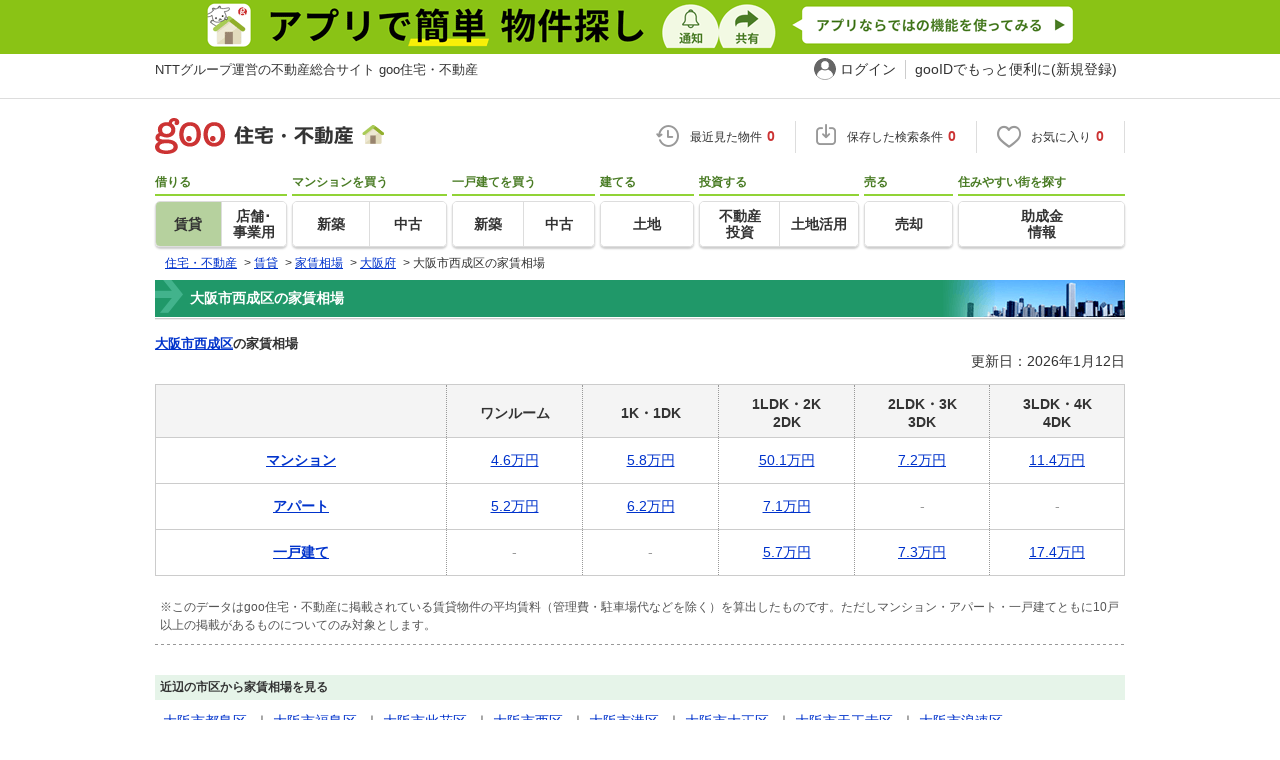

--- FILE ---
content_type: text/html; charset=UTF-8
request_url: https://house.goo.ne.jp/rent/ap/souba/oosaka/area/27122.html
body_size: 7529
content:
<!DOCTYPE html>
<html lang="ja">
<head>
<script>
  dataLayer = [{
    'template': 'pc',
    'template_hit': 'pc',
    'goo_login_type': 'nologin',
    'uid': '',
    'dpoint':''
  }];
</script>


<!-- Google Tag Manager snippet-->
<script>(function(w,d,s,l,i){w[l]=w[l]||[];w[l].push({'gtm.start':
new Date().getTime(),event:'gtm.js'});var f=d.getElementsByTagName(s)[0],
j=d.createElement(s),dl=l!='dataLayer'?'&l='+l:'';j.async=true;j.src=
'https://www.googletagmanager.com/gtm.js?id='+i+dl;f.parentNode.insertBefore(j,f);
})(window,document,'script','dataLayer','GTM-MWX4H8');</script>
<!-- End Google Tag Manager -->


<!--龠龠龠-->
<meta http-equiv="Content-Type" content="text/html; charset=UTF-8">
<meta http-equiv="Content-Style-Type" content="text/css">
<meta http-equiv="Content-Script-Type" content="text/javascript">
<title>大阪市西成区の家賃相場・賃料相場 【goo住宅・不動産】</title>
<meta name="keywords" content="賃貸,賃料,賃料相場,家賃">
<meta name="description" content="大阪市西成区の賃料・家賃相場を調べるならNTTグループ運営のgoo住宅・不動産。ご希望地域の平均家賃相場を路線駅・市区で間取り別に紹介。">
<link rel="icon" href="/house/img/icon/favicon.ico">
<link rel="stylesheet" href="/house/css/master.css?2025110418" type="text/css" media="all">
<link rel="stylesheet" href="/house/css/style.css?2025112713" type="text/css" media="all">
<link rel="alternate" media="only screen and (max-width: 640px)" href="https://house.goo.ne.jp/sp/chintai/souba/oosaka/area/27122.html">
<link rel="canonical" href="https://house.goo.ne.jp/rent/ap/souba/oosaka/area/27122.html">
<link rel="stylesheet" href="/house/css/goo_id_menu.css?2025110418" type="text/css" media="all">
<link rel="stylesheet" href="/house/css/1.7.css?2025110418" type="text/css" media="all">
<script type="text/javascript" src="/house/js/house.js?2025110418"></script>
<script type="text/javascript" src="/js/clickCount.js?20140219"></script>
<script type="text/javascript" src="//adcdn.goo.ne.jp/images/js/smarttag-house-housecon.js" charset="utf-8"></script>
<script type="text/javascript" src="/house/js/goo_id_menu.js"></script>
<script type="text/javascript" src="/house/js/jquery-1.9.1.min.js"></script>

</head>
<body>
<!-- Google Tag Manager (noscript) -->
<noscript><iframe src="https://www.googletagmanager.com/ns.html?id=GTM-MWX4H8" height="0" width="0" style="display:none;visibility:hidden"></iframe></noscript>
<!-- End Google Tag Manager (noscript) -->


<!--header-->
<div class="skip">
<a href="#nav_menu"><img src="/img/clear.gif" width="1" height="1" alt="goo住宅・不動産のメニューへジャンプ" border="0"></a><a href="#nav_content"><img src="/img/clear.gif" width="1" height="1" alt="本文へジャンプ" border="0"></a>
</div>


<div class="cmnAppliHeader">
  <div class="cmnAppliHeader-inner">
    <a href="https://goohouse.onelink.me/RBwI/s8c0i943" data-gtm-event-name="banner_click" data-gtm-ev-category="app_download-lp" data-gtm-ev-label="header_banner01" data-gtm-store-dice="TRUE"><img src="/house/img/appli/cmn_appli_header.png" width="970" height="50" alt="アプリで簡単 物件探し 通知 共有 アプリならではの機能を使ってみる" decoding="async"></a>
  </div>
</div>
<div id="NR-onegoo" class="w970px">
<div id="NR-onegoo-inner">
  <div class="nr-onegoo-text">
    <p class="nr-onegoo-text-inbox nr-onegoo-text-info">
      <!-- Greeting for PC -->
      <a href="/">NTTグループ運営の不動産総合サイト goo住宅・不動産</a>
      <!--/ Greeting for PC -->
    </p>
  </div>
    <ul class="nr-onegoo-menu">
         <li class="nr-onegoo-user"><a href="https://login.mail.goo.ne.jp/id/authn/LoginStart?Site=house.goo.ne.jp&Success=https%3A%2F%2Fhouse.goo.ne.jp%2Frent%2Fap%2Fsouba%2Foosaka%2Farea%2F27122.html" class="nr-onegoo-user-name" rel="nofollow">ログイン</a></li>
     <li class="nr-onegoo-nologin"><a href="https://login.mail.goo.ne.jp/id/portal/RegUserStart?Site=house.goo.ne.jp&Success=https%3A%2F%2Fhouse.goo.ne.jp%2Frent%2Fap%2Fsouba%2Foosaka%2Farea%2F27122.html" class="nr-onegoo-reg" rel="nofollow"><span class="nr-onegoo-pc">gooIDでもっと便利に(新規登録)</span><span class="nr-onegoo-sp">gooID新規登録</span></a></li>
      </ul>
<!-- onegoo inner --></div>
<!-- /onegoo --></div>

<div class="divide02"><img src="/img/clear.gif" width="1" height="1" alt=""></div>
<script>

jQuery(function(){
  // ready
  gloNav('.js-mid-fix');
});

</script>

<div class="ad"></div>
<header class="cmnHeader w970px">
  <div class="cmnHeader-wrap">
    <div class="js-mid-fix cmnHeader-fix">
      <div class="cmnHeader-inner">
        <a href="/" class="cmnHeader-logo"><img src="/house/img/cmn_header_logo.png" alt="goo住宅・不動産" class="cmnHeader-logoImg" width="229" height="36" decoding="async"></a>
        <ul class="cmnHeader-status">
          <li class="cmnHeader-saikin">
            <a href="/saikin_list/" class="cmnHeader-statusLink" rel="nofollow"><span class="cmnIcon header-clock"></span><span class="cmnHeader-statusTxt">最近見た物件<span class="cmnHeader-statusTxtNum">0</span></span></a>
          </li>
          <li class="cmnHeader-save">
            <a href="/favorite/joken.html" class="cmnHeader-statusLink" rel="nofollow"><span class="cmnIcon header-save"></span><span class="cmnHeader-statusTxt">保存した検索条件<span class="cmnHeader-statusTxtNum">0</span></span></a>
          </li>
          <li class="cmnHeader-kentou">
            <a href="/kentou_list/" class="cmnHeader-statusLink" rel="nofollow"><span class="cmnIcon header-heart"></span><span class="cmnHeader-statusTxt">お気に入り<span class="cmnHeader-statusTxtNum">0</span></span></a>
          </li>
        </ul>
      </div>
      <!-- end cmnHeader-inner -->
    </div>
    <!-- end cmnHeader-fix -->
  </div>
  <!-- end cmnHeader-wrap -->



<!--search-->
  <!-- end cmnHeader-wrap -->
  <nav class="cmnHeader-gnav" role="navigation" aria-label="メインメニュー">
    <div class="cmnHeader-gnavInner">
      <ul class="cmnHeader-gnavNav">
        <li class="cmnHeader-gnavList">
          <div class="cmnHeader-gnavCategory">借りる</div>
          <div class="cmnHeader-gnavBox">
            <a href="/rent/ap/" class="cmnHeader-gnavLink on"><span class="cmnHeader-gnavTxt">賃貸</span></a>
            <a href="/rent/bb/" class="cmnHeader-gnavLink"><span class="cmnHeader-gnavTxt">店舗･<br>事業用</span></a>
          </div>
        </li>
        <li class="cmnHeader-gnavList">
          <div class="cmnHeader-gnavCategory">マンションを買う</div>
          <div class="cmnHeader-gnavBox">
            <a href="/buy/bm/" class="cmnHeader-gnavLink"><span class="cmnHeader-gnavTxt">新築</span></a>
            <a href="/buy/um/" class="cmnHeader-gnavLink"><span class="cmnHeader-gnavTxt">中古</span></a>
          </div>
        </li>
        <li class="cmnHeader-gnavList">
          <div class="cmnHeader-gnavCategory">一戸建てを買う</div>
          <div class="cmnHeader-gnavBox">
            <a href="/buy/bh/" class="cmnHeader-gnavLink"><span class="cmnHeader-gnavTxt">新築</span></a>
            <a href="/buy/uh/" class="cmnHeader-gnavLink"><span class="cmnHeader-gnavTxt">中古</span></a>
          </div>
        </li>
        <li class="cmnHeader-gnavList">
          <div class="cmnHeader-gnavCategory">建てる</div>
          <div class="cmnHeader-gnavBox">
            <a href="/buy/la/" class="cmnHeader-gnavLink"><span class="cmnHeader-gnavTxt">土地</span></a>
          </div>
        </li>
        <li class="cmnHeader-gnavList">
          <div class="cmnHeader-gnavCategory">投資する</div>
          <div class="cmnHeader-gnavBox">
            <a href="/toushi/" class="cmnHeader-gnavLink"><span class="cmnHeader-gnavTxt">不動産<br>投資</span></a>
            <a href="/sell/land/" class="cmnHeader-gnavLink"><span class="cmnHeader-gnavTxt">土地活用</span></a>
          </div>
        </li>
        <li class="cmnHeader-gnavList">
          <div class="cmnHeader-gnavCategory">売る</div>
          <div class="cmnHeader-gnavBox">
            <a href="/sell/" class="cmnHeader-gnavLink"><span class="cmnHeader-gnavTxt">売却</span></a>
          </div>
        </li>
        <li class="cmnHeader-gnavList">
          <div class="cmnHeader-gnavCategory">住みやすい街を探す</div>
          <div class="cmnHeader-gnavBox">
            <a href="/chiiki/kurashi/" class="cmnHeader-gnavLink"><span class="cmnHeader-gnavTxt">助成金<br>情報</span></a>
          </div>
        </li>
      </ul>
    </div>
    <!-- end cmnHeader-gnavInner -->
  </nav>
  <!-- end cmnHeader-gnav -->
  </header>
  <!-- end cmnHeader -->




<div id="container4">
<div id="header">
<!--crumb-->
<div class="divide02"></div>
<!--crumb-->
<ul itemscope itemtype="http://schema.org/BreadcrumbList" id="breadcrumb">
<li itemprop="itemListElement" itemscope itemtype="http://schema.org/ListItem"><a itemprop="item" href="/"><span itemprop="name">住宅・不動産</span></a><meta itemprop="position" content="1" /></li>
<span>&gt;</span>
<li itemprop="itemListElement" itemscope itemtype="http://schema.org/ListItem"><a itemprop="item" href="/rent/ap/"><span itemprop="name">賃貸</span></a><meta itemprop="position" content="2" /></li>
<span>&gt;</span>
<li itemprop="itemListElement" itemscope itemtype="http://schema.org/ListItem"><a itemprop="item" href="/rent/ap/souba/"><span itemprop="name">家賃相場</span></a><meta itemprop="position" content="3" /></li>
<span>&gt;</span>
<li itemprop="itemListElement" itemscope itemtype="http://schema.org/ListItem"><a itemprop="item" href="/rent/ap/souba/oosaka/area_oosaka.html"><span itemprop="name">大阪府</span></a><meta itemprop="position" content="4" /></li>
<span>&gt;</span>
<li itemprop="itemListElement" itemscope itemtype="http://schema.org/ListItem"><span itemprop="name">大阪市西成区の家賃相場</span><meta itemprop="position" content="5" /></li>
</ul>
<div class="divide02"></div>
<!--/crumb-->


<!--/crumb-->
</div>
<!--/header-->

<a name="top" id="top"></a>
<!--contentarea-->
<a name="nav_content" id="nav_content"></a>
<div class="skip"><img src="/img/clear.gif" width="1" height="1" alt="ここから本文です"></div>

<div id="contentsarea2_2">

<table width="100%" border="0" cellspacing="0" cellpadding="0">
<tr>
<td valign="top" width="99%">
<!--head title-->
<div id="yachin_head_title2">
<h1>大阪市西成区の家賃相場</h1>
</div>
<div class="divide02"></div>
<div id="h_line"><img src="/img/clear.gif" width="100%" height="3" alt=""></div>
<!--/head title-->

<!--yachin_search_train-->

<div class="yachin_search_train">
<p><a href="/rent/kansai_ap/area_oosaka/27122.html">大阪市西成区</a>の家賃相場</p>

<div id="renew_day2" class="renew_day_souba">更新日：2026年1月12日</div>
<div class="divide02"></div>
<table width="100%" border="0" align="center" cellpadding="5" cellspacing="1" bgcolor="#999999" summary="駅別の家賃相場の表です。">
<tr class="title03">
<th width="30%">&nbsp;</th>
<th  width="14%">ワンルーム</th>
<th  width="14%">1K・1DK</th>
<th  width="14%">1LDK・2K<br>2DK</th>
<th  width="14%">2LDK・3K<br>3DK</th>
<th  width="14%">3LDK・4K<br>4DK</th>
</tr>
<tr class="value">
<td align="left">
<a href="/rent/kansai_ap/area_oosaka/27122.html?t%5B%5D=3101_3105"><strong>マンション</strong></a></td>
<td><a href="/rent/kansai_ap/area_oosaka/27122.html?t%5B%5D=3101_3105&amp;lo%5B%5D=0101">4.6万円</a></td>
<td><a href="/rent/kansai_ap/area_oosaka/27122.html?t%5B%5D=3101_3105&amp;lo%5B%5D=0102&amp;lo%5B%5D=0103&amp;lo%5B%5D=0104">5.8万円</a></td>
<td><a href="/rent/kansai_ap/area_oosaka/27122.html?t%5B%5D=3101_3105&amp;lo%5B%5D=0105&amp;lo%5B%5D=0106&amp;lo%5B%5D=0107&amp;lo%5B%5D=0108&amp;lo%5B%5D=0109&amp;lo%5B%5D=0202&amp;lo%5B%5D=0203&amp;lo%5B%5D=0204">50.1万円</a></td>
<td><a href="/rent/kansai_ap/area_oosaka/27122.html?t%5B%5D=3101_3105&amp;lo%5B%5D=0205&amp;lo%5B%5D=0206&amp;lo%5B%5D=0207&amp;lo%5B%5D=0208&amp;lo%5B%5D=0209&amp;lo%5B%5D=0302&amp;lo%5B%5D=0303&amp;lo%5B%5D=0304">7.2万円</a></td>
<td><a href="/rent/kansai_ap/area_oosaka/27122.html?t%5B%5D=3101_3105&amp;lo%5B%5D=0305&amp;lo%5B%5D=0306&amp;lo%5B%5D=0307&amp;lo%5B%5D=0308&amp;lo%5B%5D=0309&amp;lo%5B%5D=0402&amp;lo%5B%5D=0403&amp;lo%5B%5D=0404">11.4万円</a></td>
</tr>
<tr class="value">
<td align="left">
<a href="/rent/kansai_ap/area_oosaka/27122.html?t%5B%5D=3102"><strong>アパート</strong></a></td>
<td><a href="/rent/kansai_ap/area_oosaka/27122.html?t%5B%5D=3102&amp;lo%5B%5D=0101">5.2万円</a></td>
<td><a href="/rent/kansai_ap/area_oosaka/27122.html?t%5B%5D=3102&amp;lo%5B%5D=0102&amp;lo%5B%5D=0103&amp;lo%5B%5D=0104">6.2万円</a></td>
<td><a href="/rent/kansai_ap/area_oosaka/27122.html?t%5B%5D=3102&amp;lo%5B%5D=0105&amp;lo%5B%5D=0106&amp;lo%5B%5D=0107&amp;lo%5B%5D=0108&amp;lo%5B%5D=0109&amp;lo%5B%5D=0202&amp;lo%5B%5D=0203&amp;lo%5B%5D=0204">7.1万円</a></td>
<td><span class="item_gray">-</span></td>
<td><span class="item_gray">-</span></td>
</tr>
<tr class="value">
<td align="left">
<a href="/rent/kansai_ap/area_oosaka/27122.html?t%5B%5D=3103_3104"><strong>一戸建て</strong></a></td>
<td><span class="item_gray">-</span></td>
<td><span class="item_gray">-</span></td>
<td><a href="/rent/kansai_ap/area_oosaka/27122.html?t%5B%5D=3103_3104&amp;lo%5B%5D=0105&amp;lo%5B%5D=0106&amp;lo%5B%5D=0107&amp;lo%5B%5D=0108&amp;lo%5B%5D=0109&amp;lo%5B%5D=0202&amp;lo%5B%5D=0203&amp;lo%5B%5D=0204">5.7万円</a></td>
<td><a href="/rent/kansai_ap/area_oosaka/27122.html?t%5B%5D=3103_3104&amp;lo%5B%5D=0205&amp;lo%5B%5D=0206&amp;lo%5B%5D=0207&amp;lo%5B%5D=0208&amp;lo%5B%5D=0209&amp;lo%5B%5D=0302&amp;lo%5B%5D=0303&amp;lo%5B%5D=0304">7.3万円</a></td>
<td><a href="/rent/kansai_ap/area_oosaka/27122.html?t%5B%5D=3103_3104&amp;lo%5B%5D=0305&amp;lo%5B%5D=0306&amp;lo%5B%5D=0307&amp;lo%5B%5D=0308&amp;lo%5B%5D=0309&amp;lo%5B%5D=0402&amp;lo%5B%5D=0403&amp;lo%5B%5D=0404">17.4万円</a></td>
</tr>

</table>
</div>
<div class="divide02"></div>
<!--/yachin_search_train-->

<!--yachin_attentionlist-->
<div id="yachin_attentionlist">
<p>
※このデータはgoo住宅・不動産に掲載されている賃貸物件の平均賃料（管理費・駐車場代などを除く）を算出したものです。ただしマンション・アパート・一戸建てともに10戸以上の掲載があるものについてのみ対象とします。
</p>
</div>
<div class="dotline_gray3"><img src="/img/clear.gif" width="100%" height="3" alt=""></div>

<div class="yachin_search_train">
<h2>近辺の市区から家賃相場を見る</h2>
</div>
<div class="tarea">
<ul>
<li><a href="/rent/ap/souba/oosaka/area/27102.html">大阪市都島区</a></li>
&nbsp;｜&nbsp;<li><a href="/rent/ap/souba/oosaka/area/27103.html">大阪市福島区</a></li>
&nbsp;｜&nbsp;<li><a href="/rent/ap/souba/oosaka/area/27104.html">大阪市此花区</a></li>
&nbsp;｜&nbsp;<li><a href="/rent/ap/souba/oosaka/area/27106.html">大阪市西区</a></li>
&nbsp;｜&nbsp;<li><a href="/rent/ap/souba/oosaka/area/27107.html">大阪市港区</a></li>
&nbsp;｜&nbsp;<li><a href="/rent/ap/souba/oosaka/area/27108.html">大阪市大正区</a></li>
&nbsp;｜&nbsp;<li><a href="/rent/ap/souba/oosaka/area/27109.html">大阪市天王寺区</a></li>
&nbsp;｜&nbsp;<li><a href="/rent/ap/souba/oosaka/area/27111.html">大阪市浪速区</a></li>
&nbsp;｜&nbsp;<li><a href="/rent/ap/souba/oosaka/area/27113.html">大阪市西淀川区</a></li>
&nbsp;｜&nbsp;<li><a href="/rent/ap/souba/oosaka/area/27114.html">大阪市東淀川区</a></li>
&nbsp;｜&nbsp;<li><a href="/rent/ap/souba/oosaka/area/27115.html">大阪市東成区</a></li>
&nbsp;｜&nbsp;<li><a href="/rent/ap/souba/oosaka/area/27116.html">大阪市生野区</a></li>
&nbsp;｜&nbsp;<li><a href="/rent/ap/souba/oosaka/area/27117.html">大阪市旭区</a></li>
&nbsp;｜&nbsp;<li><a href="/rent/ap/souba/oosaka/area/27118.html">大阪市城東区</a></li>
&nbsp;｜&nbsp;<li><a href="/rent/ap/souba/oosaka/area/27119.html">大阪市阿倍野区</a></li>
&nbsp;｜&nbsp;<li><a href="/rent/ap/souba/oosaka/area/27120.html">大阪市住吉区</a></li>
&nbsp;｜&nbsp;<li><a href="/rent/ap/souba/oosaka/area/27121.html">大阪市東住吉区</a></li>
&nbsp;｜&nbsp;<li><a href="/rent/ap/souba/oosaka/area/27123.html">大阪市淀川区</a></li>
&nbsp;｜&nbsp;<li><a href="/rent/ap/souba/oosaka/area/27124.html">大阪市鶴見区</a></li>
&nbsp;｜&nbsp;<li><a href="/rent/ap/souba/oosaka/area/27125.html">大阪市住之江区</a></li>
&nbsp;｜&nbsp;<li><a href="/rent/ap/souba/oosaka/area/27126.html">大阪市平野区</a></li>
&nbsp;｜&nbsp;<li><a href="/rent/ap/souba/oosaka/area/27127.html">大阪市北区</a></li>
&nbsp;｜&nbsp;<li><a href="/rent/ap/souba/oosaka/area/27128.html">大阪市中央区</a></li>
&nbsp;｜&nbsp;<li><a href="/rent/ap/souba/oosaka/area/27141.html">堺市堺区</a></li>
&nbsp;｜&nbsp;<li><a href="/rent/ap/souba/oosaka/area/27142.html">堺市中区</a></li>
&nbsp;｜&nbsp;<li><a href="/rent/ap/souba/oosaka/area/27143.html">堺市東区</a></li>
&nbsp;｜&nbsp;<li><a href="/rent/ap/souba/oosaka/area/27144.html">堺市西区</a></li>
&nbsp;｜&nbsp;<li><a href="/rent/ap/souba/oosaka/area/27146.html">堺市北区</a></li>
&nbsp;｜&nbsp;<li><a href="/rent/ap/souba/oosaka/area/27147.html">堺市美原区</a></li>
&nbsp;｜&nbsp;<li><a href="/rent/ap/souba/oosaka/area/27212.html">八尾市</a></li>
</ul>
</div>
<div class="yachin_search_train">
<h2>大阪市西成区内の駅から家賃相場を見る</h2>
</div>

<div class="tarea">
<ul>
<li><a href="/rent/ap/souba/oosaka/ensen/701/6701120.html">動物園前</a></li>
&nbsp;｜&nbsp;<li><a href="/rent/ap/souba/oosaka/ensen/703/6703070.html">花園町</a></li>
&nbsp;｜&nbsp;<li><a href="/rent/ap/souba/oosaka/ensen/703/6703080.html">岸里</a></li>
&nbsp;｜&nbsp;<li><a href="/rent/ap/souba/oosaka/ensen/706/6706100.html">天下茶屋</a></li>
&nbsp;｜&nbsp;<li><a href="/rent/ap/souba/oosaka/ensen/681/6681050.html">岸里玉出</a></li>
&nbsp;｜&nbsp;<li><a href="/rent/ap/souba/oosaka/ensen/686/6686040.html">萩ノ茶屋</a></li>
&nbsp;｜&nbsp;<li><a href="/rent/ap/souba/oosaka/ensen/692/6692030.html">木津川</a></li>
&nbsp;｜&nbsp;<li><a href="/rent/ap/souba/oosaka/ensen/692/6692040.html">津守</a></li>
&nbsp;｜&nbsp;<li><a href="/rent/ap/souba/oosaka/ensen/692/6692050.html">西天下茶屋</a></li>
&nbsp;｜&nbsp;<li><a href="/rent/ap/souba/oosaka/ensen/689/6689020.html">新今宮駅前</a></li>
&nbsp;｜&nbsp;<li><a href="/rent/ap/souba/oosaka/ensen/689/6689030.html">今池</a></li>
&nbsp;｜&nbsp;<li><a href="/rent/ap/souba/oosaka/ensen/689/6689040.html">今船</a></li>
&nbsp;｜&nbsp;<li><a href="/rent/ap/souba/oosaka/ensen/689/6689050.html">松田町</a></li>
&nbsp;｜&nbsp;<li><a href="/rent/ap/souba/oosaka/ensen/689/6689060.html">北天下茶屋</a></li>
&nbsp;｜&nbsp;<li><a href="/rent/ap/souba/oosaka/ensen/689/6689070.html">聖天坂</a></li>
&nbsp;｜&nbsp;<li><a href="/rent/ap/souba/oosaka/ensen/689/6689080.html">天神ノ森</a></li>
&nbsp;｜&nbsp;<li><a href="/rent/ap/souba/oosaka/ensen/689/6689090.html">東玉出</a></li>
&nbsp;｜&nbsp;<li><a href="/rent/ap/souba/oosaka/ensen/689/6689100.html">塚西</a></li>
</ul>
</div>
<div class="yachin_search_train">
<h2>条件を変更して家賃相場を見る</h2>
<dl class="search_dl clearfix">
<dt>路線から探す</dt>
<dd>
<ul>
<li><a href="/rent/ap/souba/oosaka/">大阪府</a></li>
<li><a href="/rent/ap/souba/hyougo/">兵庫県</a></li>
<li><a href="/rent/ap/souba/kyoto/">京都府</a></li>
<li><a href="/rent/ap/souba/shiga/">滋賀県</a></li>
<li><a href="/rent/ap/souba/nara/">奈良県</a></li>
<li><a href="/rent/ap/souba/wakayama/">和歌山県</a></li>
</ul>
</dd>
<dt>エリアから探す</dt>
<dd>
<ul>
<li><a href="/rent/ap/souba/oosaka/area_oosaka.html">大阪府</a></li>
<li><a href="/rent/ap/souba/hyougo/area_hyougo.html">兵庫県</a></li>
<li><a href="/rent/ap/souba/kyoto/area_kyoto.html">京都府</a></li>
<li><a href="/rent/ap/souba/shiga/area_shiga.html">滋賀県</a></li>
<li><a href="/rent/ap/souba/nara/area_nara.html">奈良県</a></li>
<li><a href="/rent/ap/souba/wakayama/area_wakayama.html">和歌山県</a></li>
</ul>
</dd>
</dl>
</div>
<div class="arealistDetail souba_search">
  <div id="todoufuken_link">
    <div class="kensaku_tit">各駅の住みやすさ</div>
  </div>
    <dl>
    <dt><span>大阪市西成区内の各駅の住みやすさを見る :</span></dt>
    <dd>
      <p>
                  <a href="/chiiki/station/oosaka/6681040/">天下茶屋</a>
            ｜                  <a href="/chiiki/station/oosaka/6681050/">岸里玉出</a>
            ｜                  <a href="/chiiki/station/oosaka/6686040/">萩ノ茶屋</a>
            ｜                  <a href="/chiiki/station/oosaka/6603080/">新今宮</a>
            ｜                  <a href="/chiiki/station/oosaka/6689040/">今船</a>
            ｜                  <a href="/chiiki/station/oosaka/6689050/">松田町</a>
            ｜                  <a href="/chiiki/station/oosaka/6689060/">北天下茶屋</a>
            ｜                  <a href="/chiiki/station/oosaka/6689070/">聖天坂</a>
            ｜                  <a href="/chiiki/station/oosaka/6689080/">天神ノ森</a>
            ｜                  <a href="/chiiki/station/oosaka/6689090/">東玉出</a>
            ｜                  <a href="/chiiki/station/oosaka/6689100/">塚西</a>
            ｜                  <a href="/chiiki/station/oosaka/6692030/">木津川</a>
            ｜                  <a href="/chiiki/station/oosaka/6692040/">津守</a>
            ｜                  <a href="/chiiki/station/oosaka/6692050/">西天下茶屋</a>
            ｜                  <a href="/chiiki/station/oosaka/6701120/">動物園前</a>
            ｜                  <a href="/chiiki/station/oosaka/6703070/">花園町</a>
            ｜                  <a href="/chiiki/station/oosaka/6703080/">岸里</a>
                      </p>
    </dd>
  </dl>
  </div>

<div class="arealistDetail souba_search">

<div id="todoufuken_link">
<div class="kensaku_tit">賃貸物件検索</div>
</div>



<p class="search_souba"><a href="/rent/kansai_ap/area_oosaka/27122.html">大阪市西成区の賃貸物件を探す</a></p>
<dl>
<dt><span>近辺の市区の賃貸情報を探す :</span></dt>
<dd><p>
<a href="/rent/kansai_ap/area_oosaka/27102.html">大阪市都島区</a>
｜<a href="/rent/kansai_ap/area_oosaka/27103.html">大阪市福島区</a>
｜<a href="/rent/kansai_ap/area_oosaka/27104.html">大阪市此花区</a>
｜<a href="/rent/kansai_ap/area_oosaka/27106.html">大阪市西区</a>
｜<a href="/rent/kansai_ap/area_oosaka/27107.html">大阪市港区</a>
｜<a href="/rent/kansai_ap/area_oosaka/27108.html">大阪市大正区</a>
｜<a href="/rent/kansai_ap/area_oosaka/27109.html">大阪市天王寺区</a>
｜<a href="/rent/kansai_ap/area_oosaka/27111.html">大阪市浪速区</a>
｜<a href="/rent/kansai_ap/area_oosaka/27113.html">大阪市西淀川区</a>
｜<a href="/rent/kansai_ap/area_oosaka/27114.html">大阪市東淀川区</a>
｜<a href="/rent/kansai_ap/area_oosaka/27115.html">大阪市東成区</a>
｜<a href="/rent/kansai_ap/area_oosaka/27116.html">大阪市生野区</a>
｜<a href="/rent/kansai_ap/area_oosaka/27117.html">大阪市旭区</a>
｜<a href="/rent/kansai_ap/area_oosaka/27118.html">大阪市城東区</a>
｜<a href="/rent/kansai_ap/area_oosaka/27119.html">大阪市阿倍野区</a>
｜<a href="/rent/kansai_ap/area_oosaka/27120.html">大阪市住吉区</a>
｜<a href="/rent/kansai_ap/area_oosaka/27121.html">大阪市東住吉区</a>
｜<a href="/rent/kansai_ap/area_oosaka/27123.html">大阪市淀川区</a>
｜<a href="/rent/kansai_ap/area_oosaka/27124.html">大阪市鶴見区</a>
｜<a href="/rent/kansai_ap/area_oosaka/27125.html">大阪市住之江区</a>
｜<a href="/rent/kansai_ap/area_oosaka/27126.html">大阪市平野区</a>
｜<a href="/rent/kansai_ap/area_oosaka/27127.html">大阪市北区</a>
｜<a href="/rent/kansai_ap/area_oosaka/27128.html">大阪市中央区</a>
｜<a href="/rent/kansai_ap/area_oosaka/27141.html">堺市堺区</a>
｜<a href="/rent/kansai_ap/area_oosaka/27142.html">堺市中区</a>
｜<a href="/rent/kansai_ap/area_oosaka/27143.html">堺市東区</a>
｜<a href="/rent/kansai_ap/area_oosaka/27144.html">堺市西区</a>
｜<a href="/rent/kansai_ap/area_oosaka/27146.html">堺市北区</a>
｜<a href="/rent/kansai_ap/area_oosaka/27147.html">堺市美原区</a>
｜<a href="/rent/kansai_ap/area_oosaka/27212.html">八尾市</a>
</p></dd>
</dl>

<dl>
<dt><span>都道府県から探す :</span></dt>
<dd><p>
<a href="/rent/ap/hokkaido/">北海道</a>
<a href="/rent/ap/aomori/">青森県</a>
<a href="/rent/ap/akita/">秋田県</a>
<a href="/rent/ap/iwate/">岩手県</a>
<a href="/rent/ap/miyagi/">宮城県</a>
<a href="/rent/ap/yamagata/">山形県</a>
<a href="/rent/ap/fukushima/">福島県</a>
<a href="/rent/ap/tokyo/">東京都</a>
<a href="/rent/ap/kanagawa/">神奈川県</a>
<a href="/rent/ap/saitama/">埼玉県</a>
<a href="/rent/ap/chiba/">千葉県</a>
<a href="/rent/ap/ibaragi/">茨城県</a>
<a href="/rent/ap/tochigi/">栃木県</a>
<a href="/rent/ap/gunma/">群馬県</a>
<a href="/rent/ap/nagano/">長野県</a>
<a href="/rent/ap/yamanashi/">山梨県</a>
<a href="/rent/ap/niigata/">新潟県</a>
<a href="/rent/ap/ishikawa/">石川県</a>
<a href="/rent/ap/toyama/">富山県</a>
<a href="/rent/ap/fukui/">福井県</a>
<a href="/rent/ap/aichi/">愛知県</a>
<a href="/rent/ap/shizuoka/">静岡県</a>
<a href="/rent/ap/gifu/">岐阜県</a>
<a href="/rent/ap/mie/">三重県</a>
<a href="/rent/ap/oosaka/">大阪府</a>
<a href="/rent/ap/hyougo/">兵庫県</a>
<a href="/rent/ap/kyoto/">京都府</a>
<a href="/rent/ap/shiga/">滋賀県</a>
<a href="/rent/ap/nara/">奈良県</a>
<a href="/rent/ap/wakayama/">和歌山県</a>
<a href="/rent/ap/hiroshima/">広島県</a>
<a href="/rent/ap/okayama/">岡山県</a>
<a href="/rent/ap/yamaguchi/">山口県</a>
<a href="/rent/ap/tottori/">鳥取県</a>
<a href="/rent/ap/shimane/">島根県</a>
<a href="/rent/ap/tokushima/">徳島県</a>
<a href="/rent/ap/kagawa/">香川県</a>
<a href="/rent/ap/ehime/">愛媛県</a>
<a href="/rent/ap/kouchi/">高知県</a>
<a href="/rent/ap/fukuoka/">福岡県</a>
<a href="/rent/ap/saga/">佐賀県</a>
<a href="/rent/ap/nagasaki/">長崎県</a>
<a href="/rent/ap/kumamoto/">熊本県</a>
<a href="/rent/ap/ooita/">大分県</a>
<a href="/rent/ap/miyazaki/">宮崎県</a>
<a href="/rent/ap/kagoshima/">鹿児島県</a>
<a href="/rent/ap/okinawa/">沖縄県</a>
</p></dd>
</dl>

<dl>
<dt><span>主要都市から探す :</span></dt>
<dd><p>
<a href="/rent/hokkaidou_ap/area_hokkaido/010001.html">札幌市</a>
<a href="/rent/touhoku_ap/area_miyagi/040001.html">仙台市</a>
<a href="/rent/shuto_ap/area_kanagawa/140001.html">横浜市</a>
<a href="/rent/shuto_ap/area_kanagawa/140002.html">川崎市</a>
<a href="/rent/shuto_ap/area_kanagawa/140003.html">相模原市</a>
<a href="/rent/shuto_ap/area_saitama/110001.html">さいたま市</a>
<a href="/rent/shuto_ap/area_chiba/120001.html">千葉市</a>
<a href="/rent/hokuriku_ap/area_niigata/150001.html">新潟市</a>
<a href="/rent/toukai_ap/area_aichi/230001.html">名古屋市</a>
<a href="/rent/toukai_ap/area_shizuoka/220001.html">静岡市</a>
<a href="/rent/toukai_ap/area_shizuoka/220002.html">浜松市</a>
<a href="/rent/kansai_ap/area_oosaka/270001.html">大阪市</a>
<a href="/rent/kansai_ap/area_oosaka/270002.html">堺市</a>
<a href="/rent/kansai_ap/area_hyougo/280001.html">神戸市</a>
<a href="/rent/kansai_ap/area_kyoto/260001.html">京都市</a>
<a href="/rent/chugoku_ap/area_hiroshima/340001.html">広島市</a>
<a href="/rent/chugoku_ap/area_okayama/330001.html">岡山市</a>
<a href="/rent/kyushu_ap/area_fukuoka/400001.html">北九州市</a>
<a href="/rent/kyushu_ap/area_fukuoka/400002.html">福岡市</a>
<a href="/rent/kyushu_ap/area_kumamoto/430001.html">熊本市</a>
</p></dd>
</dl>

<!--/arealistDetail--></div>

<div class="serch_oth_area">
  <h2>大阪府大阪市西成区で他のジャンルから探す</h2>
  <ul>
      <li><a href="/buy/kansai_bm/area_oosaka/27122ma.html">新築マンション</a></li>
        <li><a href="/buy/kansai_um/area_oosaka/27122.html">中古マンション</a></li>
        <li><a href="/buy/kansai_bh/area_oosaka/27122.html">新築一戸建て</a></li>
        <li><a href="/buy/kansai_uh/area_oosaka/27122.html">中古一戸建て</a></li>
        <li><a href="/buy/kansai_la/area_oosaka/27122.html">土地</a></li>
        <li><a href="/rent/kansai_ap/area_oosaka/27122.html">賃貸</a></li>
        <li><a href="/rent/kansai_bb/area_oosaka/27122.html">店舗・事業用</a></li>
        <li><a href="/toushi/zenshu/area_oosaka/27122.html">不動産投資</a></li>
        <li><a href="/oosaka/27122/">住宅・不動産</a></li>
        <li><a href="/chiiki/mansion-library/area_27/1229/">マンションライブラリー</a></li>
        <li><a href="/rent/kansai_ag/area_oosaka/27122.html">不動産会社検索</a></li>
        <li><a href="/rent/ap/souba/oosaka/area/27122.html">家賃相場</a></li>
        <li><a href="/chiiki/kurashi/oosaka/27122.html">暮らしデータ</a></li>
    </ul>
  <div class="divide02"></div>
</div>

</td>
</tr>
</table>
<!--contentarea-->
</div>

<!--copyright-->
<!--copyright-->
<div id="copyrights">
<div class="copyrights_a">
<a href="/info/chiiki.html">地域情報で掲載される情報について</a>
</div>
<div class="divide02"><img src="/img/clear.gif" width="1" height="1" alt=""></div>
</div>
<div class="divide02"><img src="/img/clear.gif" width="1" height="1" alt=""></div>
<!--/copyright-->

<div class="cmnAppli">
  <div class="cmnAppli-inner">
    <img src="/house/img/appli/cmn_appli_logo.png" width="346" height="56" alt="goo 住宅・不動産" class="cmnAppli-logo" loading="lazy">
    <img src="/house/img/appli/cmn_appli_title.png" width="689" height="92" alt="アプリで簡単 物件探し" class="cmnAppli-title" loading="lazy">
    <img src="/house/img/appli/cmn_appli_icon.png" width="128" height="128" alt="" class="cmnAppli-icon" loading="lazy">
    <img src="/house/img/appli/cmn_appli_leading.png" width="689" height="99" alt="大手不動産サイトの情報から一括検！プッシュ通知で物件を見逃さない" class="cmnAppli-leading" loading="lazy">
    <div>
      <a href="https://go.onelink.me/seSm/4msu5akf" target="_blank" class="cmnAppli-apple" data-gtm-event-name="banner_click" data-gtm-ev-category="app_download" data-gtm-ev-label="ios_footer_button01" data-gtm-store-dice="TRUE"
><img src="/house/img/appli/cmn_appli_apple.png" width="220" height="80" alt="App Storeからダウンロード" loading="lazy"></a>
      <a href="https://goohouse-an.onelink.me/6Yn7/u7140qzr" target="_blank" class="cmnAppli-google" data-gtm-event-name="banner_click" data-gtm-ev-category="app_download" data-gtm-ev-label="android_footer_button01" data-gtm-store-dice="TRUE"><img src="/house/img/appli/cmn_appli_google.png" width="272" height="80" alt="Google Playで手に入れよう" loading="lazy"></a>
      <img src="/house/img/appli/cmn_appli_qr.png" width="126" height="126" alt="QRコード" class="cmnAppli-qr" loading="lazy">
    </div>
    <img src="/house/img/appli/cmn_appli_megtan.png" width="284" height="228" alt="" class="cmnAppli-megtan" loading="lazy">
    <img src="/house/img/appli/cmn_appli_smartphone.png" width="620" height="592" alt="" class="cmnAppli-smartphone" loading="lazy">
  </div>
</div>
<footer role="contentinfo">
  <div id="NR-footer">
    <div id="NR-footer-in">
      <div id="NR-footer-sv">
        <!-- サービスリンク (マルチライン) -->
        <dl id="NR-footer-sv-site">
          <dt><a href="/">goo住宅・不動産</a></dt>
          <dd>
            <ul>
              <li><a href="/info/web/">goo住宅・不動産とは</a></li>
              <li><a href="/info/user_policy.html">お客さまご利用端末からの情報の外部送信について</a></li>
              <li><a href="/info/flow.html">物件に関するお問合せの流れ</a></li>
              <li><a href="/info/partners.html">情報提供元</a></li>
              <li><a href="/info/menseki.html">不動産情報に関する免責事項</a></li>
              <li><a href="/info/privacy.html">個人情報の取り扱いについて</a></li>
              <li><a href="/info/tax.html">消費税に関する表記について</a></li>
            </ul>
          </dd>
          <dt>借りる</dt>
          <dd>
            <ul>
              <li><a href="/rent/ap/">賃貸</a></li>
              <li><a href="/rent/bb/">店舗・事業用</a></li>
              <li><a href="/rent/ap/special/1015/">賃貸一戸建て・一軒家</a></li>
              <li><a href="/rent/ap/special/1013/">賃貸マンション</a></li>
              <li><a href="/rent/bb/special/5001/">駐車場</a></li>
              <li><a href="/chiiki/college/">学生の一人暮らし向け賃貸</a></li>
              <li><a href="/rent/ap/souba/">家賃相場</a></li>
            </ul>
          </dd>
          <dt>買う</dt>
          <dd>
            <ul>
              <li><a href="/buy/bm/">新築マンション</a></li>
              <li><a href="/buy/um/">中古マンション</a></li>
              <li><a href="/buy/bh/">新築一戸建て</a></li>
              <li><a href="/buy/uh/">中古一戸建て</a></li>
              <li><a href="/buy/la/">土地</a></li>
              <li><a href="/toushi/">不動産投資</a></li>
              <li><a href="/useful/guide/loan/">住宅ローン</a></li>
            </ul>
          </dd>
          <dt>売る</dt>
          <dd>
            <ul>
              <li><a href="/sell/">不動産売却</a></li>
              <li><a href="/sell/land/">土地活用</a></li>
            </ul>
          </dd>
          <dt><a href="/useful/">お役立ち情報</a></dt>
          <dd>
            <ul>
              <li><a href="/special/">特集</a></li>
              <li><a href="/useful/column/moving/">引越し</a></li>
              <li><a href="/chiiki/mansion-library/">マンションライブラリー</a></li>
              <li><a href="/rent/ag/">不動産会社検索</a></li>
              <li><a href="/chiiki/kurashi/">暮らしデータ</a></li>
              <li><a href="/chiiki/town/">街ガイド</a></li>
              <li><a href="/useful/column/">住まいのコラム</a></li>
              <li><a href="/supervisors/">執筆者・監修者一覧</a></li>
              <li><a href="/map/">地図情報</a></li>
            </ul>
          </dd>
        </dl>
        <!-- サービスリンク (マルチライン) -->
      </div>
    </div><!-- footer-in -->
    <div class="NR-footer-tmp">
      <div id="NR-footer-link">
        <ul>
          <li><a href="http://help.goo.ne.jp/help/article/711/">免責事項</a></li>
          <li><a href="http://www.docomo.ne.jp/utility/privacy/">プライバシーポリシー</a></li>
          <li><a href="https://help.goo.ne.jp/goo/g016/">ヘルプ</a></li>
          <li><a href="https://support.ocn.ne.jp/personal/inquiry/detail/pid2200001tkb">お問い合わせ</a></li>
          <li><a href="/info/sitemap.html">サイトマップ</a></li>
          <li><a href="http://www.docomo.ne.jp/corporate/">運営会社</a></li>
        </ul>
      </div>
      <p class="NR-copyright"><small><span class="small">&copy;NTT DOCOMO</span></small></p>
    </div>
    <div id="NR-footer-ci">
      <img src="/house/img/logo/logo_docomo.png" width="126" height="44" alt="NTT DOCOMO" loading="lazy">
    </div>
  </div>
</footer>

</div>


</body>
</html>


--- FILE ---
content_type: text/css
request_url: https://house.goo.ne.jp/house/css/move.css?20160510
body_size: 7136
content:
@charset "UTF-8";

/* bread crumb */
#move nav.sub_navi li.current {
	background: #eeeedd;
}

#move nav.sub_navi li.current span {
	float: left;
	padding: 8px 8px 8px 25px;
	font-size: 1.5rem;
	text-decoration: none;
	position: relative;
}

/* common */
#move h1 {
	padding: 10px;
	border: 1px solid #dfdfdf;
	border-top: 2px solid #3e853f;
}

#move h2 {
	padding: 12px 15px;
	font-size: 16px;
	border-top: 3px solid #3e853f;
	background: #deeedf;
}

#move a:hover {
	text-decoration: underline;
}

#move span.fa {
	font-family: inherit;
}

#move span.fa:before {
	margin-right: 5px;
	display: inline-block;
	text-align: center;
	color: #3e853f;
	font-family: 'FontAwesome';
	font-weight: lighter;
	position: relative;
}

#move .link_area span.fa-caret-right:before {
	width: 18px;
	height: 18px;
	line-height: 18px;
	color: #fff;
	border-radius: 3px;
	-webkit-border-radius: 3px;
	-moz-border-radius: 3px;
	font-size: 12px;
	top: -2px;
	background: #3e853f;
}

#move .review_box .data_box span.fa-caret-right {
	font-size: 16px;
}

#move .review_box .data_box span.fa-caret-right:before,
#move .type ul li a span.fa-caret-right:before {
	font-size: 16px;
}

*:first-child+html #move span.fa-caret-right {
	padding-left: 15px;
	cursor: pointer;
	vertical-align: top;
	background: url(/house/img/move/ico_triangle_01.png) 0 .3em no-repeat;
}

/* table */
#move table.table-move {
	width: 634px;
	margin: -10px auto 30px;
	border-collapse: collapse;
	border-spacing: 0;
	border: 1px #999 solid;
	line-height: 120%;
}

#move table.table-move th,
#move table.table-move td {
	padding: 4px 7px;
	border: solid 1px #999;
	font-size: 14px;
	text-align: left;
	vertical-align: top;
}

#move table.table-move th {
	font-weight: bold;
	background-color: #f4f4f4;
	vertical-align: middle;
}

/* move-tab */
#move .move-tab {
	margin: 15px 0;
}

#move .move-tab ul {
	width: auto;
	display: table;
	table-layout: fixed;
	-moz-border-radius: 5px;
	-webkit-border-radius: 5px;
	border-radius: 5px;
	border: 1px solid #3e8840;
	background: #78bc79;
	background: -moz-linear-gradient(top, #78bc79 0%, #5ea660 44%, #529754 100%);
	background: -webkit-gradient(linear, left top, left bottom, color-stop(0%, #78bc79), color-stop(44%, #5ea660), color-stop(100%, #529754));
	background: -webkit-linear-gradient(top, #78bc79 0%, #5ea660 44%, #529754 100%);
	background: -o-linear-gradient(top, #78bc79 0%, #5ea660 44%, #529754 100%);
	background: -ms-linear-gradient(top, #78bc79 0%, #5ea660 44%, #529754 100%);
	background: linear-gradient(to bottom, #78bc79 0%, #5ea660 44%, #529754 100%);
}

#move .move-tab ul li {
	width: 8.4em;
	display: table-cell;
	text-align: center;
	vertical-align: middle;
	font-size: 13px;
	border-left: 1px solid #3e8840;
}

#move .move-tab ul li:first-child {
	border-left: none;
}

#move .move-tab ul li.tab-l {
	width: 11em;
}

#move .move-tab ul li a {
	width: 100%;
	height: 36px;
	line-height: 36px;
	display: block;
	color: #fff;
	font-weight: bold;
	vertical-align: middle;
	text-decoration: none;
}

#move .move-tab ul li a:hover, #move .move-tab ul li.tab_active a {
	background: #529754;
	background: -moz-linear-gradient(top, #529754 0%, #5ea660 44%, #78bc79 100%);
	background: -webkit-gradient(linear, left top, left bottom, color-stop(0%, #529754), color-stop(44%, #5ea660), color-stop(100%, #78bc79));
	background: -webkit-linear-gradient(top, #529754 0%, #5ea660 44%, #78bc79 100%);
	background: -o-linear-gradient(top, #529754 0%, #5ea660 44%, #78bc79 100%);
	background: -ms-linear-gradient(top, #529754 0%, #5ea660 44%, #78bc79 100%);
	background: linear-gradient(to bottom, #529754 0%, #5ea660 44%, #78bc79 100%);
}

#move .move-tab ul li.tab_active a {
	color: #ffff66;
}

*:first-child + html #move .move-tab ul li {
	width: 9em;
	float: left;
}

*:first-child + html #move .move-tab ul li.tab-l {
	width: 8em;
}

/* topback-btn */
#move .topback-btn p {
	margin-top: 5px;
	float: right;
}

#move .topback-btn p a {
	margin-left: 5px;
	color: #333;
	font-size: 13px;
}

#move .topback-btn p a:hover {
	text-decoration: none;
}

/* notes */
#move p.notes {
	font-size: 13px;
	text-align: left;
	line-height: 150%;
	margin: 1em 1em 0 1em;
	padding-left: 1em;
	text-indent: -1em;
}

#move ul.notes {
	font-size: 13px;
	text-align: left;
	line-height: 150%;
	margin: 1em 1em 0 1em;
}

#move ul.notes li {
	padding-left: 1em;
	text-indent: -1em;
}

/* footer-navi */
#move .footer-navi {
  border-top: 1px solid #3e853f;
  float: left;
	margin-top:10px;
  margin-bottom: 20px;
  padding-top: 30px;
}

#move .footer-navi p.sub-ttl {
	margin-bottom: 5px;
	font-weight: bold;
}

#move .footer-navi a:hover {
	text-decoration: none;
}

#move .footer-navi .links-block1 {
	margin-bottom: 20px;
}

#move .footer-navi .links-block1 ul.linklist-l li {
	padding-left: 15px;
	display: inline-block;
}

*:first-child+html #move .footer-navi .links-block1 ul.linklist-l li { display: inline; zoom: 1;}

#move .footer-navi .links-block1 ul.linklist-l li:before,
#move .footer-navi .links-block3 ul li:before {
	padding-right: 5px;
	color: #666;
	content: "\f0da";
	font-weight: normal;
	font-family: FontAwesome;
}

#move .footer-navi .links-block3 {
	widows: 100%;
	display: table;
}

#move .footer-navi .links-block3 dl {
	width: 310px;
	padding-left: 10px;
	display: table-cell;
}

*:first-child+html #move .footer-navi .links-block3 dl { float: left;}

#move .footer-navi .links-block3 dl:first-child {
	padding-left: 15px;
}

#move .footer-navi .links-block3 dl dt {
	margin-bottom: 5px;
}

#move .footer-navi .links-block3 dl dd {
	margin-bottom: 20px;
}

#move .footer-navi .links-block3 dl dd ul li {
	padding-left: 10px;
	margin-bottom: 5px;
	text-indent: -10px;
}

/* move-top */
#move.move-top .move-main {
	height: 290px;
	margin-top: 14px;
	margin-bottom: 20px;
	background: url(/house/img/move/move-main-bg.png?20151125) no-repeat 306px 0;
	position: relative;
}

#move.move-top .move-main p.title {
	width: 560px;
	color: #3e853f;
	font-size: 49px;
	font-weight: bold;
	line-height: 1;
	letter-spacing: 2px;
	position: absolute;
	top: 0;
	left: 0;
	padding-top: 7px;
}

#move.move-top .move-main p.title span {
	color: #ff4900;
}

#move.move-top .move-main p.title span em {
	display: block;
}

#move.move-top .move-main .com-list {
	width: 175px;
	padding: 8px 0 8px 12px;
	border: 5px solid #f0f7ea;
	position: absolute;
	top: 0;
	right: 0;
	background: #fff;
}

#move.move-top .move-main .com-list p {
	margin-bottom: 5px;
	font-size: 13px;
	font-weight: bold;
	line-height: 1.1;
}

#move.move-top .move-main .com-list p em {
	font-size: 16px;
	color: #ff4900;
}

#move.move-top .move-main .com-list p span {
	display: block;
	font-size: 10px;
	font-weight: normal;
}

#move.move-top .move-main .com-list ul li {
	margin: 0 6px 6px 0;
	float: left;
	text-align: center;
}

#move.move-top .move-main .com-list ul li:nth-child(3n) {
	margin-right: 0;
}

#move.move-top .move-main .com-list ul li:nth-child(n+4) {
	margin-bottom: 0;
}

#move.move-top .move-main .com-list ul li img {
	border: 1px solid #ccc;
}

/* flow */
#move.move-top .move-main .flow {
	position: absolute;
	bottom: 0;
	left: 0;
}

#move.move-top .move-main .flow p {
	width: 14em;
	height: 1.7em;
	line-height: 1.7em;
	color: #fff;
	font-weight: bold;
	font-size: 15px;
	text-align: center;
	-moz-border-radius: 5px 5px 0 0;
	-webkit-border-radius: 5px 5px 0 0;
	border-radius: 5px 5px 0 0;
	background: #73b074;
}

#move.move-top .move-main .flow .inner {
	display: table;
	background: #f0f7ea;
}

#move.move-top .move-main .flow dl {
	width: -moz-calc(100% / 3);
	width: -webkit-calc(100% / 3);
	width: calc(100% / 3);
	display: table-cell;
}

*:first-child + html #move.move-top .move-main .flow dl {
	width: 33.5%;
	display: inline;
}

#move.move-top .move-main .flow dl dt {
	width: 12em;
	height: 26px;
	padding-left: 30px;
	margin: 10px;
	color: #fff;
	font-size: 13px;
	line-height: 26px;
	background: #333;
	-moz-border-radius: 20px;
	-webkit-border-radius: 20px;
	border-radius: 20px;
	position: relative;
}

#move.move-top .move-main .flow dl dt i {
	width: 20px;
	height: 20px;
	position: absolute;
	top: 3px;
	left: 3px;
	background: #fff;
	color: #3e853f;
	font-weight: bold;
	text-align: center;
	line-height: 20px;
	-webkit-border-radius: 10px;
	-moz-border-radius: 10px;
	border-radius: 10px;
}

#move.move-top .move-main .flow dl dd {
	padding: 0 30px 14px 82px;
	font-size: 12px;
	line-height: 1.4;
}

#move.move-top .move-main .flow dl.flow1 {
	background: url(/house/img/move/flow1.png?20151125) no-repeat 15px 45px;
}

#move.move-top .move-main .flow dl.flow2 {
	background: url(/house/img/move/flow2.png?20151125) no-repeat 10px 45px;
}

#move.move-top .move-main .flow dl.flow3 {
	background: url(/house/img/move/flow3.png?20151125) no-repeat 10px 45px;
}

#move.move-top .move-main .flow dl.flow1 dd, #move.move-top .move-main .flow dl.flow2 dd {
	background: url(/house/img/move/flow-arrow.png) no-repeat right 17px;
}

#move.move-top .move-main .flow dl.flow3 dd {
	padding: 0 27px 0 86px;
}

/* lead-box */
#move .lead-box {
	margin-bottom: 20px;
}

#move .lead-box p {
	margin: 10px 15px 0;
	line-height: 1.6;
}

/* table */
#move .table-double {
	display: table;
}

*:first-child+html #move .table-double {
	margin-bottom: 155px;
}

#move .table-double .inner {
	padding-top: 10px;
	display: table-cell;
}

*:first-child+html #move .table-double .inner {
	float: left;
}

#move .table-double .inner.right {
	padding-left: 10px;
}

#move .table-double table.table-move {
	width: 330px;
	margin: 5px auto 0;
}

*:first-child+html #move .table-double table.table-move {
	float: left;
}

#move .table-double table.table-move th {
	padding: 5px 10px;
	line-height: 1;
	font-size: 13px;
}

#move .table-double table.table-move td {
	padding: 15px 10px;
	line-height: 1;
}

#move .table-double table.table-move em {
	color: #ff4900;
	font-size: 22px;
	font-weight: bold;
}

#move .table-single {
	margin-bottom: 30px;
}

#move .lead-box p + .table-single {
	margin-top: 10px;
}

#move .table-single h3 {
	margin-top: 10px;
}

#move .table-single table.table-move {
	width: 100%;
	margin: 5px auto 0;
}

/* cp-banner */
#move .cp-banner {
	margin-bottom: 30px;
}

#move .cp-banner ul.inner {
	margin: 10px auto 20px;
	text-align: center;
}

#move .cp-banner ul.inner li {
	margin: 15px 0;
}

/* entry-btn */
#move .entry-btn {
	margin-bottom: 30px;
}

#move .entry-btn #zHikkoshiEclipsedepot {
	color: #333;
	line-height: 1.4;
	-moz-border-radius: 20px;
	-webkit-border-radius: 20px;
	border-radius: 20px;
	border: 5px solid #ff4d00;
	background: #fffbde;
}

#move .entry-btn #zHikkoshiEclipsedepot table,
#move .entry-btn #zHikkoshiEclipsedepot table th,
#move .entry-btn #zHikkoshiEclipsedepot table td,
#move .entry-btn #zHikkoshiEclipsedepot form {
	margin: 0;
	padding: 0;
}

#move .entry-btn #zHikkoshiEclipsedepot table {
	border-collapse: collapse;
	text-align: left;
	font-size: 14px;
}

#move .entry-btn #zHikkoshiEclipsedepot td,
#move .entry-btn #zHikkoshiEclipsedepot th {
	vertical-align: top;
}

#move .entry-btn #zHikkoshiEclipsedepot a {
	color: #0085c9;
}

#move .entry-btn #zHikkoshiEclipsedepot a:visited {
	color: #6c459e;
}

#move .entry-btn #zHikkoshiEclipsedepot a:hover {
	color: #03afc7;
}

/* formArea */
#move .entry-btn #zHikkoshiEclipsedepot .formArea .formBoxBottom .formBox {
	padding: 0 15px 15px;
}

#move .entry-btn #zHikkoshiEclipsedepot .formArea .formBoxBottom .formTitle {
	padding-bottom: 5px;
	color: #fff;
	font-size: 25px;
	font-weight: bold;
	text-align: center;
	-moz-border-radius: 10px 10px 0 0;
	-webkit-border-radius: 10px 10px 0 0;
	border-radius: 10px 10px 0 0;
	background: #ff4d00;
}

#move .entry-btn #zHikkoshiEclipsedepot .formArea .formBox .formBlock,
#move .entry-btn #zHikkoshiEclipsedepot .formArea .formBox .formQuestion {
	width: 100%;
}

#move .entry-btn #zHikkoshiEclipsedepot .formQuestion th {
	height: 30px;
	padding: 15px 15px 15px 15px;
	border-bottom: 1px solid #ccc;
	vertical-align: middle;
	text-align: left;
	white-space: nowrap;
}

#move .entry-btn #zHikkoshiEclipsedepot .formQuestion th.box1 {
	background: url(/house/img/move/icon_question01.png) no-repeat 15px 15px;
}

#move .entry-btn #zHikkoshiEclipsedepot .formQuestion th.box2 {
	background: url(/house/img/move/icon_question02.png) no-repeat 15px 15px;
}

#move .entry-btn #zHikkoshiEclipsedepot .formQuestion th.box3 {
	background: url(/house/img/move/icon_question03.png) no-repeat 15px 15px;
}

#move .entry-btn #zHikkoshiEclipsedepot .formQuestion th span {
	height: 30px;
	padding-left: 65px;
	line-height: 30px;
	font-size: 20px;
	font-weight: bold;
}

#move .entry-btn #zHikkoshiEclipsedepot .formQuestion th.box1 span {
	color: #0fa3fd;
}

#move .entry-btn #zHikkoshiEclipsedepot .formQuestion th.box2 span {
	color: #ff0033;
}

#move .entry-btn #zHikkoshiEclipsedepot .formQuestion th.box3 span {
	color: #18962f;
}

#move .entry-btn #zHikkoshiEclipsedepot .formQuestion td {
	padding: 5px 0 1px;
	border-bottom: 1px solid #ccc;
	width: 58%;
	vertical-align: middle;
	white-space: nowrap;
}

#move .entry-btn #zHikkoshiEclipsedepot .formQuestion .bd_none th,
#move .entry-btn #zHikkoshiEclipsedepot .formQuestion .bd_none td {
	border: none;
}

#move .entry-btn #zHikkoshiEclipsedepot .formQuestion td input {
	width: 36px;
}

#move .entry-btn #zHikkoshiEclipsedepot .formQuestion td input[type="text"] {
	width: 5em;
	padding: .2em;
	font-size: 1.4em;
	border: 1px solid #ccc;
}

#move .entry-btn #zHikkoshiEclipsedepot .formArea .formBox .formQuestion a {
	padding: 3px 0 3px 18px;
	font-size: 13px;
	white-space: nowrap;
	position: relative;
	margin-left: 10px;
}

#move .entry-btn #zHikkoshiEclipsedepot .formArea .formBox .formQuestion a:before {
	width: 16px;
	height: 16px;
	position: absolute;
	top: 4px;
	left: 0;
	background: #027fd1;
	color: #fff;
	content: "?";
	font-size: 12px;
	font-weight: bold;
	text-align: center;
	line-height: 1.4;
	-webkit-border-radius: 12px;
	-moz-border-radius: 12px;
	border-radius: 12px;
}

#move .entry-btn #zHikkoshiEclipsedepot .formQuestion td select {
	width: 16.5em;
	padding: .2em;
	font-size: 1em;
	border: 1px solid #ccc;
}

#move .entry-btn #zHikkoshiEclipsedepot .formQuestion tr.bd_none td select {
	width: 4em;
}

#move .entry-btn #zHikkoshiEclipsedepot .formQuestion td .answer_Q_num_adult {
	width: 3em;
}

#move .entry-btn #zHikkoshiEclipsedepot .buttonStart {
	width: 602px;
	height: 106px;
	margin: 0 auto;
	display: block;
	line-height: 0;
	cursor: pointer;
	text-indent: -9999px;
	border: none;
	background: url(/house/img/move/entry-btn.png) no-repeat center top;
}

/* link_area */
#move .link_area {
	margin: 40px 0 50px;
	text-align: center;
}

#move .link_area a {
	height: 60px;
	padding: 20px 30px;
	line-height: 1;
	color: #333;
	font-weight: bold;
	font-size: 16px;
	background: -webkit-gradient(linear, 0 0, 0 bottom, from(#fff), to(#f7f7f7));
	background: -webkit-linear-gradient(#fff, #f7f7f7);
	background: -moz-linear-gradient(#fff, #f7f7f7);
	background: -ms-linear-gradient(#fff, #f7f7f7);
	background: -o-linear-gradient(#fff, #f7f7f7);
	background: linear-gradient(#fff, #f7f7f7);
	-pie-background: linear-gradient(#fff, #f7f7f7);
	border: 1px solid #cacaca;
	border-radius: 30px;
	-moz-border-radius: 30px;
	-webkit-border-radius: 30px;
	box-shadow: 1px 1px 1px #ededed;
	text-decoration: none;
}

*:first-child+html #move .link_area a {
	box-shadow: none;
	cursor: pointer;
}

#move .link_area a:hover {
	background: #fbfbfb;
}

#move .link_area span {
	font-weight: bold;
}

/* type */
#move .type {
	margin-bottom: 30px;
}

#move .type h2 {
	margin-bottom: 20px !important;
}

#move .type h3 {
	padding: 10px 15px;
	margin-bottom: 10px;
	border: 1px solid #ccc;
	border-top: 3px solid #3e853f;
}

#move .type ul {
	margin-bottom: 10px;
}

#move .type ul li {
	width: 333px;
	height: 60px;
	margin-bottom: 5px;
	display: inline-block;
}

#move .type ul li a {
	display: table;
	font-size: 16px;
	text-decoration: none;
	vertical-align: middle;
}

#move .type ul li a img {
	padding: 14px 10px;
	margin-right: 10px;
	border: 1px solid #ccc;
	display: table-cell;
}

#move .type ul li a span {
	padding-left: 10px;
	display: table-cell;
	font-size: 16px;
	text-indent: -.3em;
	vertical-align: middle;
}

#move .type ul li a span:hover {
	text-decoration: underline;
}

*:first-child+html #move .type ul li {
	float: left;
	cursor: pointer;
}

*:first-child+html #move .type ul li a img {
	float: left;
}

/* ranking */
#move.move-top .ranking {
	padding-bottom: 15px;
	margin: 0 auto 20px;
	background: #fef8e5;
}

#move.move-top .ranking h3 {
	width: 771px;
	height: 56px;
	margin: 15px auto 0;
	text-align: center;
	font-size: 23px;
	background: url(/house/img/move/ranking-bg.png) no-repeat center top;
}

#move.move-top .ranking h3 span {
	line-height: 45px;
}

#move.move-top .ranking h3 em {
	color: #ff4001;
	font-size: 30px;
}

#move.move-top .ranking ul {
	margin-top: 10px;
	text-align: center;
}

#move.move-top .ranking ul li {
	display: inline-block;
	text-align: center;
}

*:first-child + html #move.move-top .ranking ul li {
	margin: 0 5px;
	display: inline;
	zoom: 1;
}

#move.move-top .ranking ul li a {
	width: 6.5em;
	height: 2em;
	line-height: 2em;
	color: #3e8840;
	font-size: 17px;
	font-weight: bold;
	display: block;
	text-decoration: none;
	-moz-border-radius: 10px;
	-webkit-border-radius: 10px;
	border-radius: 10px;
	border: 3px solid #3e8840;
	background: #fff;
}

#move.move-top .ranking ul li a:hover {
	color: #fff;
	background: #3e8840;
}

/* manual */
#move .manual {
	margin-bottom: 30px;
}

#move .manual ul {
	width: 680px;
}

#move .manual ul li {
	width: 320px;
	height: 150px;
	margin: 10px 10px 0 0;
	float: left;
	overflow: hidden;
	border: 5px solid #efefef;
}

#move .manual ul li:hover {
	background: #f0f7ea;
}

#move .manual ul li a {
	padding: 10px;
	display: block;
	color: #3e8840;
	text-decoration: none;
}

#move .manual ul li dl dt {
	font-size: 18px;
	font-weight: bold;
	text-decoration: underline;
}

#move .manual ul li dl dd {
	min-height: 100px;
	padding: 10px 0 0 130px;
	color: #333;
	line-height: 1.6;
	background: url(/house/img/move/manual1.png) no-repeat center left;
}

#move .manual ul li dl.manual1 dd {
	background: url(/house/img/move/manual1.png) no-repeat center left;
}

#move .manual ul li dl.manual2 dd {
	background: url(/house/img/move/manual2.png) no-repeat center left;
}

#move .manual ul li dl.manual3 dd {
	background: url(/house/img/move/manual3.png) no-repeat center left;
}

#move .manual ul li dl.manual4 dd {
	background: url(/house/img/move/manual4.png) no-repeat center left;
}

#move .manual ul li dl.manual5 dd {
	background: url(/house/img/move/manual5.png) no-repeat center left;
}

#move .manual ul li dl.manual6 dd {
	background: url(/house/img/move/manual6.png) no-repeat center left;
}

/* information */
#move .information {
	margin-bottom: 30px;
}

#move .information .info {
	padding: 15px;
	border: 5px solid #efefef;
}

#move .information .info p {
	width: 120px;
	float: left;
	overflow: hidden;
}

#move .information .info dl {
	width: 510px;
	float: left;
}

#move .information .info dl dt a {
	color: #3e8840;
	font-size: 18px;
	font-weight: bold;
	text-decoration: underline;
}

#move .information .info dl dt a:hover {
	text-decoration: none;
}

#move .information .info1 dl dd ul li, #move .information .info2 dl dd, #move .information .info3 dl dd {
	padding-left: 12px;
	background: url(/house/img/move/link-arrow.png) no-repeat center left;
	white-space: nowrap;
	zoom: 1;
}

#move .information .info dl dd a {
	color: #333;
	text-decoration: none;
}

#move .information .info dl dd a:hover {
	text-decoration: underline;
}

/* info1 */
#move .information .info1 {
	margin: 10px 0;
}

#move .information .info1 dl dd ul {
	margin-top: 15px;
}

#move .information .info1 dl dd ul li {
	margin-right: 20px;
	display: inline;
}

/* info2,info3 */
#move .information .info2, #move .info3 {
	width: 290px;
	height: 120px;
}

#move .information .info2 dl, #move .info3 dl {
	width: 170px !important;
}

#move .information .info2 {
	float: left;
}

#move .information .info3 {
	float: right;
}

#move .information .info2 dl dd, #move .information .info3 dl dd {
	margin-top: 5px;
	line-height: 1.4;
}

/* others */
#move .manual-title {
	height: 109px;
	margin: 30px 0 20px;
	background: url(/house/img/move/manual-title-bg.png) no-repeat top right;
}

#move .manual-title p {
	color: #3e853f;
	font-size: 36px;
	font-weight: bold;
	line-height: 1.4;
	letter-spacing: 2px;
	vertical-align: middle;
}

#move .h2-block p {
	margin: 10px 15px 0;
	line-height: 1.6;
}

/* #move #move-form {
	margin-top: 30px;
}

#move #move-form dl {
	height: 190px;
	border: 5px solid #ff4c00;
	-moz-border-radius: 18px; -webkit-border-radius: 18px; border-radius: 18px;
	background: #fffbde;
}

#move #move-form dl dt {
	width: 77px;
	float: left;
}

#move #move-form dl dd {
	width: 700px;
	float: left;
	text-align: center;
}

#move #move-form dl dd.move-form-dd-txt {
	height: 51px;
	padding-top: 10px;
	margin-top: 10px;
	background: url(/house/img/move/move-form-dd-txt.png) no-repeat 20px 0;
}

#move #move-form dl dd.move-form-dd-txt span {
	padding-left: 45px;
	line-height: 51px;
	font-size: 20px;
	font-weight: bold;
}

#move #move-form dl dd a {
	width: 602px;
	height: 106px;
	margin: 0 auto;
	display: block;
	line-height: 0;
	cursor: pointer;
	text-indent: -9999px;
	border: none;
	background: url(/house/img/move/entry-btn.png) no-repeat;
}

#move #move-form dl dd a:hover {
	background-position: 0 -106px;
} */
/* move-navi */
#move .move-navi {
	margin-top: 20px;
}

#move .move-navi ul li {
	margin-left: 6px;
	float: left;
	text-align: center;
}

#move .move-navi ul li:first-child {
	margin-left: 0;
}

#move .move-navi ul li a {
	width: 100px;
	height: 2em;
	padding: 5px 0;
	color: #3e853f;
	font-size: 15px;
	font-weight: bold;
	line-height: 2em;
	display: block;
	text-decoration: none;
	-moz-border-radius: 5px 5px 0 0;
	-webkit-border-radius: 5px 5px 0 0;
	border-radius: 5px 5px 0 0;
	border: 3px solid #3e853f;
	border-bottom: none;
	background: #fff;
}

#move .move-navi.type_souba ul li a {
	width: 8em;
}

#move .move-navi ul li.tab_active a {
	color: #fff;
	background: #3e853f;
}

#move .move-navi ul li.tab-l a {
	padding: 5px 2px 9px;
	line-height: 1;
	font-size: 13px;
	text-align: center;
	white-space: nowrap;
	letter-spacing: -0.1em;
}

#move .move-navi ul li a:hover {
	color: #fff;
	background: #3e8840;
}

#move .move-navi ul li a span {
	display: block;
}

#move .move-box {
	border: 3px solid #3e853f;
	margin-bottom: 30px;
}

#move .move-box h3 {
	padding: 15px;
	margin: 15px;
	font-size: 15px;
	background: #deeedf;
}

#move .move-box h4 {
	padding-left: 10px;
	margin: 20px 15px 0;
	color: #3e853f;
	font-size: 15px;
	border-left: 10px solid #3e853f;
}

#move .move-box .step0 {
	min-height: 132px;
	background: url(/house/img/move/pic_01.png) no-repeat 480px 0;
}

#move .move-box .step1-1 {
	min-height: 132px;
	background: url(/house/img/move/pic_04.png) no-repeat 480px 0;
}

#move .move-box .step1-2 {
	min-height: 129px;
	background: url(/house/img/move/pic_17.png) no-repeat 480px 30px;
}

#move .move-box .step2 {
	min-height: 127px;
	background: url(/house/img/move/pic_06.png) no-repeat 455px 0;
}

#move .move-box .step3 {
	min-height: 137px;
	background: url(/house/img/move/pic_14.png) no-repeat 455px 0;
}

#move .move-box .step4-1 {
	min-height: 134px;
	background: url(/house/img/move/pic_05.png) no-repeat 465px 0;
}

#move .move-box .step4-2 {
	min-height: 131px;
	background: url(/house/img/move/pic_09.png) no-repeat 455px 0;
}

#move .move-box .step5 {
	min-height: 145px;
	background: url(/house/img/move/pic_12.png) no-repeat 455px 0;
}

#move .move-box p {
	margin: 10px 20px 30px;
	line-height: 1.6;
}

#move .move-box h4 + p {
	margin-top: 5px;
}

#move .move-box p span.txt-notes {
	padding-top: 10px;
	display: block;
}

#move .move-box dl {
	margin: 10px 15px 30px;
	line-height: 1.6;
}

#move .move-box .pic-right p, #move .move-box .pic-right dl {
	width: 430px;
}

#move .move-box dl dt {
	font-weight: bold;
}

#move .move-box .move-boxed {
	padding-top: 15px;
	margin: 30px 15px;
	border: 1px solid #666;
}

#move .move-box .move-boxed p {
	margin: 0 20px 10px;
}

#move .move-box .move-boxed .txt-g {
	margin-bottom: 0;
	color: #3e853f;
	font-weight: bold;
}

#move .move-box .move-boxed .txt-b {
	padding-bottom: 10px;
	color: #3e853f;
	font-weight: bold;
	border-bottom: 1px solid #333;
}

#move .move-box .move-boxed .txt-o {
	color: #ff4c00;
	font-weight: bold;
}

#move .move-box p span.link-s {
	margin-bottom: 20px;
	display: block;
	text-align: right;
}

#move .move-box p span.link-s a {
	color: #3e8840;
	font-weight: bold;
}

#move .move-box p span.link-s a:hover {
	text-decoration: none;
}

#move .move-box ul.list {
	margin: -10px 30px 20px;
}

#move .move-box .move-boxed dl {
	margin: 0 15px 15px;
}

#move .move-box .move-boxed dl dt {
	width: 30%;
	float: left;
	text-align: right;
	white-space: nowrap;
	zoom: 1;
}

#move .move-box .move-boxed dl dd {
	margin: 0 0 0 100px;
}

#move .move-box dl.pack {
	margin-bottom: 30px;
}

#move .move-box dl.pack dt {
	margin-bottom: 10px;
}

#move .move-box dl.pack dt span {
	padding: 5px 10px;
	color: #333;
	font-weight: bold;
	background: #efefef;
}

#move .move-box dl.pack > dd > dl {
	margin: 10px 0;
}

#move .move-box dl.pack > dd > dl dt {
	margin-bottom: 0;
}

#move .move-box dl.pack > dd > dl dd {
	margin: 0 1em;
}

#move .move-box .move-boxed ul {
	margin: 10px 30px 20px;
}

#move .move-box .move-boxed ul li {
	padding-left: 1em;
	margin-bottom: 10px;
	text-indent: -1em;
}

#move .move-box .move-boxed ul li span {
	display: block;
	color: #3e853f;
	font-size: 14px;
}

#move .move-box ul.page {
	padding: 20px 0;
	text-align: center;
}

#move .move-box ul.page li {
	display: inline-block;
	vertical-align: middle;
	letter-spacing: normal;
}

*:first-child + html #move .move-box ul.page li {
	display: inline;
	zoom: 1;
}

#move .move-box ul.page li.next {
	margin-left: 10px;
}

#move .move-box ul.page li.prev {
	margin-right: 10px;
}

#move .move-box ul.page li a {
	padding: 5px 10px;
	color: #fff;
	font-weight: bold;
	text-decoration: none;
	border: 1px solid #666;
	-moz-border-radius: 3px;
	-webkit-border-radius: 3px;
	border-radius: 3px;
	background: #666;
}

#move .move-box ul.page li a:hover {
	color: #666;
	border: 1px solid #666;
	background: #fff;
}

/* list */
#move .move-navi.list ul li a {
	width: 15em;
}

#move table.list, #move table.others {
	margin-top: -5px;
}

#move table.others, #move table.list:last-of-type {
	margin-bottom: 10px;
}

#move table.list th, #move table.list td, #move table.others th, #move table.others td {
	padding: 7px;
}

#move table.others th {
	text-align: center;
}

#move table.others td {
	vertical-align: middle;
}

#move table.others td.check {
	text-align: center;
	vertical-align: middle;
}

#move table.list td input[type=checkbox] {
	margin-top: 5px;
}

#move table.others td.td-others {
	width: 45%;
}

#move table.list th.list-th1 {
	width: 24%;
}

#move table.list th.list-th2 {
	width: 27%;
}

#move table.list th.list-th3 {
	width: 49%;
}

#move table.list td.list-td {
	background: #f4fcf0;
}

/* packing,select */
#move .point {
	margin: 0 0 30px;
}

#move .point dl {
	margin: 15px;
}

#move .point dl dt {
	height: 21px;
	padding-left: 30px;
	margin-bottom: 5px;
	color: #ff4900;
	font-weight: bold;
	font-size: 16px;
	line-height: 21px;
	position: relative;
}

#move .point dl dt i {
	width: 18px;
	height: 18px;
	line-height: 18px;
	position: absolute;
	top: 0;
	left: 0;
	color: #ff4c00;
	font-size: 14px;
	font-weight: bold;
	text-align: center;
	border: 2px solid #ff4c00;
	-webkit-border-radius: 18px;
	-moz-border-radius: 18px;
	border-radius: 18px;
}

#move .point dl dd {
	margin: 0 0 20px 30px;
}

/* packing */
#move #packing-navi {
	margin-bottom: 10px;
}

#move #packing-navi ul li {
	margin-left: 6px;
	float: left;
	text-align: center;
}

#move #packing-navi ul li:first-child {
	margin: 0;
}

#move #packing-navi ul li a {
	width: 99px;
	height: 2em;
	padding: 5px 0;
	color: #3e853f;
	font-size: 15px;
	font-weight: bold;
	line-height: 2em;
	display: block;
	text-decoration: none;
	-moz-border-radius: 5px;
	-webkit-border-radius: 5px;
	border-radius: 5px;
	border: 3px solid #3e853f;
	white-space: nowrap;
}

#move #packing-navi ul li.tab_active a {
	color: #fff;
	background: #3e853f;
}

#move #packing-navi ul li.tab-l a {
	padding: 5px 5px 9px;
	line-height: 1;
	font-size: 13px;
}

#move #packing-navi ul li a:hover {
	color: #fff;
	background: #3e8840;
}

#move #packing-navi ul li a span {
	display: block;
}

#move .move-box dl dd.item {
	margin-top: 5px;
	color: #3d913f;
	font-weight: bold;
}

#move .move-box .packing-box {
	margin-bottom: 30px;
}

/* select */
#move .select-point dl {
	margin: 15px;
}

#move .select-point dl dt {
	width: 16em;
	height: 26px;
	padding: 0 10px;
	margin: 10px 0;
	color: #ff4900;
	font-weight: bold;
	line-height: 26px;
	text-align: center;
	border: 3px solid #ff4900;
	-moz-border-radius: 20px;
	-webkit-border-radius: 20px;
	border-radius: 20px;
}

#move .select-point dl dt span {
	padding-right: 10px;
}

#move .select-point dl dd {
	height: 21px;
	padding-left: 30px;
	margin: 0 0 10px 15px;
	color: #ff4900;
	font-weight: bold;
	font-size: 16px;
	line-height: 21px;
	position: relative;
}

#move .select-point dl dd i {
	width: 18px;
	height: 18px;
	line-height: 18px;
	position: absolute;
	top: 0;
	left: 0;
	color: #ff4c00;
	font-size: 14px;
	font-weight: bold;
	text-align: center;
	border: 2px solid #ff4c00;
	-webkit-border-radius: 18px;
	-moz-border-radius: 18px;
	border-radius: 18px;
}

#move .move-box .select1 {
	min-height: 134px;
	background: url(/house/img/move/pic_05.png) no-repeat 455px 0;
}

#move .move-box .select2 {
	min-height: 119px;
	background: url(/house/img/move/pic_07.png) no-repeat 480px 0;
}

#move .select-box .pic-right1 p,
#move .select-box .pic-right2 p {
	width: 330px;
	float: left;
	display: inline;
}

/* souba */
#move .move-box p.cost {
	padding: 10px;
	margin: -15px 15px 15px;
	color: #ff4c00;
	font-weight: bold;
	font-size: 17px;
	text-align: center;
	border: 1px solid #ff4c00;
	white-space: nowrap;
}

#move .move-box .souba0 {
	min-height: 148px;
	background: url(/house/img/move/pic_03.png) no-repeat 465px 0;
}

#move .move-box .souba1 {
	min-height: 132px;
	background: url(/house/img/move/pic_04.png) no-repeat 465px 30px;
}

#move .move-box .souba2 {
	min-height: 113px;
	background: url(/house/img/move/pic_18.png) no-repeat 465px 30px;
}

#move .move-box .souba3 {
	min-height: 149px;
	background: url(/house/img/move/pic_02.png) no-repeat 465px 0;
}

#move .move-box .souba4 {
	min-height: 174px;
	background: url(/house/img/move/pic_11.png) no-repeat 465px 30px;
}

#move .move-box .souba1 dl.pack, #move .move-box .souba1 dl.pack dd > dl {
	width: 100%;
}

#move .move-box .souba1 dl.pack dd.souba1-pic {
	padding-right: 230px;
}

/* qa */
#move .qa dl {
	padding-bottom: 20px;
	margin: 15px 15px 20px;
	border-bottom: 1px dashed #3e853f;
}

#move .qa dl dt {
	font-weight: bold;
	font-size: 16px;
}

#move .qa dl i {
	margin-right: .2em;
	font-weight: bold;
	font-size: 25px;
}

#move .qa dl dd {
	padding-left: 30px;
	text-indent: -30px;
	line-height: 1.6;
}

#move .qa dl dd i {
	color: #ff4900;
}

#move .qa dl dd.txt {
	padding-left: 0;
	margin: 10px 30px;
	text-indent: 0;
}

#move .qa dl dd.txt ul {
	padding: 10px;
	margin: 10px 0;
	background: #efefef;
}

#move .qa dl dd ul li span.txt-g {
	margin: 0 3px;
	color: #3e853f;
	font-weight: bold;
}

#move .qa dl dd span.notes {
	font-weight: bold;
}

/* add */
/* common */
#move .tac {
	text-align: center;
}

#move .tar {
	text-align: right;
}

#move .mb30 {
	margin-bottom: 30px;
}

#move .mtb40 {
	margin-top: 40px;
	margin-bottom: 40px;
}

#move .pl50 {
	padding-left: 50px;
}

#move .pr40 {
	padding-right: 40px;
}

#move ul.list_arrow_01 {
	margin: 15px 0 10px;
}

#move ul.list_arrow_01 li {
	/*background: url(/house/img/move/ico_triangle_01.png) 10px .3em no-repeat;*/
	padding: 0 0 10px 10px;
}

#move ul.list_arrow_01 li a {
	text-decoration: none;
}

#move ul.list_arrow_01 li a span:hover {
	text-decoration: underline;
}

#move a.list_arrow_01 {
	/*background: url(/house/img/move/ico_triangle_01.png) 0 .3em no-repeat;*/
	display: inline-block;
	padding: 0 0 0 10px;
	text-decoration: none;
}

#move .list_circle_01 {
	background: url(/house/img/sell/ico_circle_01.png) 0 .3em no-repeat;
	padding: 0 0 10px 15px;
}

#move .list_circle_02 li {
	background: url(/house/img/sell/ico_circle_01.png) 0 .3em no-repeat;
	padding: 0 0 10px 15px;
}

#move .tcol2 {
	width: 100%;
	display: table;
}

#move .tcol2 > div {
	display: table-cell;
	vertical-align: top;
}

#move .tcol2.box_01 > div {
	width: 325px;
}

#move .tcol2.box_01 > div:first-child {
	padding-right: 20px;
}

/* IE7 */
*:first-child + html #move .tcol2 {
	zoom: 1;
}
*:first-child + html #move .tcol2:after {
	height: 0;
	clear: both;
	font-size: 0;
	display: block;
	visibility: hidden;
	content: "";
}
*:first-child + html #move .tcol2 > div {
	float: left;
}

/* revew_box */
#move .thumb_box {
	width: 70px;
	background: #fff;
	border: 1px solid #ccc;
	text-align: center;
	padding: 14px 6px;
}

#move .review_box {
	border-bottom: 1px solid #ccc;
	height: 70px;
	padding: 20px 0;
}

#move .review_box .tcol2 > div {
	vertical-align: top;
}

#move .review_box .data_box {
	padding-left: 10px;
}

#move .review_box .data_box .list_arrow_01 {
	background: url(/house/img/move/ico_triangle_01.png) 0 .3em no-repeat;
	display: inline-block;
	line-height: 1;
	padding: 0 0 0 10px;
	text-decoration: none;
	font-size: 16px;
}

#move .review_box .rating_box {
	-moz-border-radius: 20px;
	-webkit-border-radius: 20px;
	border-radius: 20px;
	overflow: hidden;
	margin-top: 10px;
	width: auto;
	position: absolute;
	bottom: 0;
	left: 90px;
}

#move .review_box .rating_box .ttl_rating {
	background: #ff8400;
	color: #fff;
	font-size: 12px;
	text-align: center;
	padding: 8px 8px 7px 12px;
	width: 40px;
}

#move .review_box .rating_box .data_rating {
	background: #faf4d3;
	padding: 0 20px 0 12px;
}

#move .review_box .rating_box .data_rating i {
	margin: 7px 8px 0 0;
}

#move .review_box .rating_box .data_rating span {
	color: #333;
	font-size: 15px;
	font-weight: bold;
}

#move .review_box a {
	display: block;
	height: 100%;
	text-decoration: none;
	position: relative;
}

#move .review_box a:hover .list_arrow_01 {
	text-decoration: underline;
}

/* IE7 */
*:first-child+html #move .review_box .rating_box .data_rating {
	padding-bottom: 10px;
}

/* star CSS */
#move .star-0_0,
#move .star-0_5,
#move .star-1_0,
#move .star-1_5,
#move .star-2_0,
#move .star-2_5,
#move .star-3_0,
#move .star-3_5,
#move .star-4_0,
#move .star-4_5,
#move .star-5_0 {
	display: inline-block;
	width: 80px;
	height: 15px;
	background-image: url(/house/img/move/star.png);
	background-repeat: no-repeat;
}

#move .star-0_0.large,
#move .star-0_5.large,
#move .star-1_0.large,
#move .star-1_5.large,
#move .star-2_0.large,
#move .star-2_5.large,
#move .star-3_0.large,
#move .star-3_5.large,
#move .star-4_0.large,
#move .star-4_5.large,
#move .star-5_0.large {
	width: 130px;
	height: 22px;
	background-image: url(/house/img/move/star_l.png);
}

#move .star-0_0 {
	background-position: 0 -150px;
}

#move .star-0_5 {
	background-position: 0 -135px;
}

#move .star-1_0 {
	background-position: 0 -120px;
}

#move .star-1_5 {
	background-position: 0 -105px;
}

#move .star-2_0 {
	background-position: 0 -90px;
}

#move .star-2_5 {
	background-position: 0 -75px;
}

#move .star-3_0 {
	background-position: 0 -60px;
}

#move .star-3_5 {
	background-position: 0 -45px;
}

#move .star-4_0 {
	background-position: 0 -30px;
}

#move .star-4_5 {
	background-position: 0 -15px;
}

#move .star-5_0 {
	background-position: 0 0;
}

#move .star-0_0.large {
	background-position: 0 -220px;
}

#move .star-0_5.large {
	background-position: 0 -198px;
}

#move .star-1_0.large {
	background-position: 0 -176px;
}

#move .star-1_5.large {
	background-position: 0 -154px;
}

#move .star-2_0.large {
	background-position: 0 -132px;
}

#move .star-2_5.large {
	background-position: 0 -110px;
}

#move .star-3_0.large {
	background-position: 0 -88px;
}

#move .star-3_5.large {
	background-position: 0 -66px;
}

#move .star-4_0.large {
	background-position: 0 -44px;
}

#move .star-4_5.large {
	background-position: 0 -22px;
}

#move .star-5_0.large {
	background-position: 0 0;
}

#move .aside h2 {
	margin-top: 30px;
}

#move .aside h2 + .ttl_estimate_sub {
	display: block;
	margin: 10px 0 0;
}

#move .estimate_side {
	background: url(/house/img/move/bg_estimate_snav.png) 0 0 no-repeat;
	height: 302px;
}

#move .estimate_side .ttl_estimate {
	color: #fff;
	font-size: 18px;
	font-weight: bold;
	text-align: center;
	padding: 9px 0;
}

#move .estimate_side ul {
	margin-bottom: 8px;
}

#move .estimate_side ul li {
	font-size: 18px;
	font-weight: bold;
	letter-spacing: -0.1em;
	padding: 19px 0 19px 67px;
}

#move .estimate_side .select_btn a {
	width: 259px;
	height: 60px;
	margin: 0 auto;
	display: block;
	text-indent: 100%;
	white-space: nowrap;
	overflow: hidden;
	cursor: pointer;
	background: url(/house/img/move/btn_estimate_start.png) no-repeat 0 0;
}

#move .estimate_side .select_btn a:hover {
	filter: alpha(opacity=80);
	-moz-opacity: .8;
	opacity: .8;
}

#move .ttl_estimate_sub a {
	color: #418743;
	font-weight: bold;
	text-decoration: underline;
}

#move .ttl_estimate_sub a:hover {
	text-decoration: none;
}

/* article_main */
#move .article_main {
	border: solid #b4d4b6;
	border-width: 4px 4px 1px 4px;
	background: #f4faf4;
	padding: 17px 20px 0;
}

#move .article_main .main_title {
	background: url(/house/img/move/bg_dash_01.png) 0 bottom repeat-x;
	padding: 0 0 17px;
}

#move .article_main .main_title .ttl_main {
	border: none;
	background: none;
	font-size: 25px;
	font-weight: bold;
	line-height: 60px;
	padding: 0 0 0 15px;
}

#move .article_main h3 {
	color: #519a20;
}

#move .article_main .main_data {
	padding: 15px 0 11px;
}

#move .article_main .main_data .data_rating span {
	color: #ff8400;
	font-size: 18px;
	font-weight: bold;
	vertical-align: bottom;
	line-height: 1;
}

#move .article_main .main_data .data_type {
	width: 410px;
}

#move .article_main .main_data .data_type li {
	width: 90px;
	height: 50px;
	float: left;
	margin-right: 5px;
	margin-bottom: 4px;
	white-space: nowrap;
	text-indent: 100%;
	overflow: hidden;
}

/* move type box */
#move .move_type_box .type_01,
#move .move_type_box .type_02,
#move .move_type_box .type_03,
#move .move_type_box .type_04,
#move .move_type_box .type_05,
#move .move_type_box .type_06,
#move .move_type_box .type_07,
#move .move_type_box .type_08 {
	background-image: url(/house/img/move/ico_move_type.png);
	background-repeat: no-repeat;
}

#move .move_type_box .type_01 {
	background-position: 0 0;
}

#move .move_type_box .type_02 {
	background-position: -90px 0;
}

#move .move_type_box .type_03 {
	background-position: -180px 0;
}

#move .move_type_box .type_04 {
	background-position: -270px 0;
}

#move .move_type_box .type_05 {
	background-position: 0 -50px;
}

#move .move_type_box .type_06 {
	background-position: -90px -50px;
}

#move .move_type_box .type_07 {
	background-position: -180px -50px;
}

#move .move_type_box .type_08 {
	background-position: -270px -50px;
}

#move .move_type_box .type_01.off {
	background-position: 0 -100px;
}

#move .move_type_box .type_02.off {
	background-position: -90px -100px;
}

#move .move_type_box .type_03.off {
	background-position: -180px -100px;
}

#move .move_type_box .type_04.off {
	background-position: -270px -100px;
}

#move .move_type_box .type_05.off {
	background-position: 0 -150px;
}

#move .move_type_box .type_06.off {
	background-position: -90px -150px;
}

#move .move_type_box .type_07.off {
	background-position: -180px -150px;
}

#move .move_type_box .type_08.off {
	background-position: -270px -150px;
}

#move .main_add {
	border: solid #b4d4b6;
	border-width: 1px 4px 4px 4px;
	margin-bottom: 20px;
	padding: 15px 20px;
	overflow: hidden;
}

#move .main_add .txt_zip,
#move .main_add .txt_num {
	display: inline-block;
	line-height: 1.2;
	padding-left: 5em;
	text-indent: -5em;
}

#move .main_add .txt_zip {
	float: left;
	width: 300px;
}

#move .main_add .txt_num {
	float: right;
	width: 160px;
}

/* review_article */
#move .review_article {
	border-bottom: 2px solid #d3d3d3;
	margin-bottom: 20px;
	padding-bottom: 20px;
}

#move .review_article .review_profile {
	letter-spacing: -0.4em;
}

#move .review_article .review_profile > li {
	display: inline-block;
	letter-spacing: normal;
}

#move .review_article .review_profile .data_gen {
	padding: 16px 0 0 35px;
}

#move .review_article .review_profile .data_gen.female {
	background: url(/house/img/common/icon_female.png) 0 0 no-repeat;
}

#move .review_article .review_profile .data_gen.male {
	background: url(/house/img/common/icon_male.png) 0 0 no-repeat;
}

#move .review_article .review_profile .ttl_profile {
	background: #edf6ed;
	border-radius: 3px;
	-moz-border-radius: 3px;
	-webkit-border-radius: 3px;
	color: #519a20;
	display: inline-block;
	font-weight: bold;
	line-height: 24px;
	margin: 0 12px 0 20px;
	padding: 0 16px;
}

#move .review_article h4 {
	background: #f5f5f5;
	border: none;
	margin: 12px 0;
	padding: 10px;
	font-weight: normal;
}

#move .review_article .inner {
	margin: 0 10px;
}

#move .review_article .data_com_name {
	font-size: 16px;
}

#move .review_article .data_com_rate {
	overflow: hidden;
}

#move .review_article .data_com_rate strong, #move .review_article .data_com_rate span {
	color: #ff8400;
}

#move .review_article .data_com_rate span {
	font-size: 18px;
	font-weight: bold;
}

#move .review_article .data_com_rate i {
	vertical-align: text-bottom;
}

#move .review_article .data_com_rate > div {
	float: left;
	width: 25%;
}

#move .review_article .data_com_rate ul {
	letter-spacing: -.4em;
	float: left;
	width: 75%;
}

#move .review_article .data_com_rate ul:before {
	content: '（';
	letter-spacing: normal;
}

#move .review_article .data_com_rate ul:after {
	content: '）';
	letter-spacing: normal;
}

#move .review_article .data_com_rate ul li {
	display: inline-block;
	letter-spacing: normal;
	line-height: 2;
}

#move .review_article .data_com_rate ul li + li:before {
	content: ' ｜';
}

#move .review_article .data_com_detail span {
	display: inline-block;
	width: 5.5em;
	font-weight: bold;
}

#move .review_article .voice_area {
	padding: 12px 0 10px;
	line-height: 1.6;
}

#move .review_article .voice_area + .voice_area {
	border-top: 1px dashed #e5e5e5;
}

#move .review_article .voice_area .ttl_voice {
	background: url(/house/img/move/ico_voice.png) 0 4px no-repeat;
	color: #4c9b18;
	font-size: 16px;
	font-weight: bold;
	padding: 0 0 10px 25px;
}

#move .review_article .voice_area dl dt {
	float: left;
	font-weight: bold;
	margin-bottom: 5px;
	-moz-border-radius: 3px;
	-webkit-border-radius: 3px;
	border-radius: 3px;
	padding: 2px 0;
	text-align: center;
	width: 6em;     
}

#move .review_article .voice_area dl dt.good {
	background: #fce3c8;
}

#move .review_article .voice_area dl dt.bad {
	background: #efefef;
}

#move .review_article .voice_area dl dd {
	padding-left: 7.5em;
	margin-bottom: 10px;
}

#move .review_article h2 + .voice_area {
	padding: 0 0 10px;
}

/* IE7 */
*:first-child + html #move .review_profile {
	overflow: hidden;
}

*:first-child + html #move .review_profile > li {
	display: block;
	float: left;
	width: auto;
	padding-top: 16px;
}

*:first-child + html #move .review_article .tcol2 > div:first-child {
	padding-right: 20px;
}

*:first-child + html #move .data_com_rate ul {
	width: auto;
}

*:first-child + html #move .data_com_rate ul li {
	padding-right: 10px;
	display: inline;
}

/* move-index */
#move.move-index h1 {
	margin-bottom: 15px;
}

/* move-detail */
#move.move-detail h1 {
	margin-bottom: 15px;
}

#move.move-detail .link_area {
	text-align: center;
	margin: 40px 0;
}

/* IE7 clearfix */
*:first-child + html #move .type ul:after,
*:first-child + html #move .move-tab ul:after {
	visibility: hidden;
	display: block;
	font-size: 0;
	content: " ";
	clear: both;
	height: 0;
}

*:first-child + html #move .type ul,
*:first-child + html #move .move-souba,
*:first-child + html #move .move-tab ul,
*:first-child + html #move.move-top .move-main .flow dl {
	zoom: 1;
}

--- FILE ---
content_type: text/css
request_url: https://house.goo.ne.jp/house/css/sidenavi.css?20240308
body_size: 3508
content:
@charset "UTF-8";

/* from master.css */
.r_sidex {
	clear:both;
	display:block;
	font-size:1px;
	line-height:0;
}

.r_sidex_2 {
	clear:both;
	display:block;
}

.r_side2{
	font-weight:bold;
	margin:0;
	border-left:1px solid #ccc;
	border-right: 1px solid #ccc;
	padding:3px 0 3px 6px;
	background:#f2f1dd;
	font-size:12px;
}

.r_side2 a:link{color: #333;text-decoration: underline;font-weight: bold;}
.r_side2 a:active{color: #333;text-decoration: underline;font-weight: bold;}
.r_side2 a:visited{color: #333;text-decoration: underline;font-weight: bold;}
.r_side2 a:hover{color: #333;text-decoration: underline;font-weight: bold;}

.r_side3{
	color: #333;
	margin:0;
	border-left:1px solid #ccc;
	border-right: 1px solid #ccc;
	border-bottom: 1px solid #ccc;
	padding:3px 0 0 0;
	background-color: #fff;
	font-size:12px;
}

.r_side3_2{
	color: #333;
	margin:0;
	border-left:1px solid #ccc;
	border-right: 1px solid #ccc;
	border-bottom: 1px solid #ccc;
	padding:8px 3px 10px 8px;
	background-color: #fff;
	font-size:12px;
	border-radius: 0 0 4px 4px;
}

.r_side3_2 img{margin:0 0 3px 0;}

.r_side4{ height: 0; border-top: 1px solid #ccc; margin: -1px 0 5px 0;}

.r_side4_2{
	height: 0;
	clear:both;
	display:block;
	margin: 0 0 10px 0;
	/*border-top: 1px solid #ccc;*/
}

.r_side5{font-weight:bold;
	margin:0;
	border-left:1px solid #ccc;
	border-right: 1px solid #ccc;
	padding:3px 0 3px 6px;
	background-color: #faeb86;
	font-size:12px;
}

.r_side5 a:link{color: #333;text-decoration: underline;font-weight: bold;}
.r_side5 a:active{color: #333;text-decoration: underline;font-weight: bold;}
.r_side5 a:visited{color: #333;text-decoration: underline;font-weight: bold;}
.r_side5 a:hover{color: #333;text-decoration: underline;font-weight: bold;}

table.ranktable td, table.ranktable th{font-size:84%; font-weight:normal;}

.ad_badge105{text-align: center;padding: 0 0 2px 0;margin: 0 5px 5px 0;border-bottom: 1px dashed #ccc;}
.ad_badge105 img{padding: 3px 0 0 0;margin: 2px 0 5px 0;}
.ad_badge105 a:link{color: #333;text-decoration: none;}
.ad_badge105 a:active{color: #333;text-decoration: underline;}
.ad_badge105 a:visited{color: #333;text-decoration: none;}
.ad_badge105 a:hover{color: #333;text-decoration: underline;}

.ad_badgel105{text-align: center;padding:0;margin: 0 2px 2px 2px;}
.ad_badgel105 img{padding: 3px 0 0 0;margin: 2px 0 5px 0;}
.ad_badgel105 a:link{color: #333;text-decoration: none;}
.ad_badgel105 a:active{color: #333;text-decoration: underline;}
.ad_badgel105 a:visited{color: #333;text-decoration: none;}
.ad_badgel105 a:hover{color: #333;text-decoration: underline;}

.ad_badge160{text-align: center;padding: 0 0 5px 0;margin: 0;}
.ad_badge160 img{padding: 3px 0 0 0;margin: 2px 0 0 0;}

/* ad-text */
.ad_text {padding: 5px 3px 6px 3px;border-bottom: 1px dashed #ccc;margin:0;}
.ad_text a:link{color: #069;text-decoration: none;}
.ad_text a:active{color: #069;text-decoration: underline;}
.ad_text a:visited{color: #069;text-decoration: none;}
.ad_text a:hover{color: #069;text-decoration: underline;}

.ad_text_title {padding: 5px 3px 0 3px; margin:0;}
.ad_text_title a:link{color: #555;text-decoration: none;}
.ad_text_title a:active{color: #555;text-decoration: underline;}
.ad_text_title a:visited{color: #555;text-decoration: none;}
.ad_text_title a:hover{color: #555;text-decoration: underline;}

/* ad-text for ASP*/
a.asp{font-size:12px;}

.l_side{border-left: 1px solid #ccc;border-right: 1px solid #ccc;border-top: 1px solid #ccc;background-color: #F2F7D6;font-weight: bold;
padding: 5px;font-size: 12px;}

.l_side a:link{color: #333;font-weight: bold;text-decoration: underline;}
.l_side a:active{color: #333;font-weight: bold;text-decoration: underline;}
.l_side a:visited{color: #333;font-weight: bold;text-decoration: underline;}
.l_side a:hover{color: #333;font-weight: bold;text-decoration: underline;}

.l_side1{border-left: 1px solid #ccc;border-right: 1px solid #ccc;padding: 5px 2px 5px 1px;font-size: 12px;}

.l_side2{
	border-bottom: 1px solid #ccc;
	margin:0 0 5px 0;
	clear:both;


	display:block;
}

.l_side_box{
	width: 100%;
	border: 1px solid #ccc;
	margin:0 0 5px 0;
	clear:both;
	display:block;
	font-size: 12px;
	padding:0 0 2px 0;
}

.l_side_tit{
	display:block;
	background-color:#f2f7d6;
	font-weight:bold;
	padding:3px;
	margin:2px 2px 3px 2px;
}

.l_side_sptit{
	display:block;
	background-color:#f2f7d6;
	font-weight:bold;
	padding:3px;
	margin:2px 2px 3px 2px;
}

.l_side1_1{ text-align:center; margin:0;}
.l_side1_2{ padding:0 5px; margin:0 0 5px 0;}
.l_side1_3{ text-align:center; margin:8px 0 3px 0;}
.l_side1_3 dl.top, .l_side1_3 dl.local { padding: 0; margin: 0 0 5px 5px; text-align: left;}
.l_side1_3 dl.top dt, .l_side1_3 dl.local dt { padding-left: 25px; background: url(/house/img/side/icon_ranking.gif) no-repeat 0 0;}
.l_side1_3 dl.top dt { margin-left: 20px;}
.l_side1_3 dl.top dd { padding: 0 10px 0 10px; margin: 5px 0 0 25px; background: url(/house/img/common/point_black.gif) no-repeat 3px 7px;}
.l_side1_3 dl.local dd dl { margin: 0;}
.l_side1_3 dl.local dt { margin-left: 5px;}
.l_side1_3 dl.local dd { padding: 0; margin: 5px 0 0 0;}
.l_side1_3 dl.local dd.last { margin-right: 10px; font-size: 12px; text-align: right;}
.l_side1_3 dl.local dd dl dt { width: 3.5em; padding: 0; margin: 0; float: left; clear: both; text-align: right; background: none;}
.l_side1_3 dl.local dd dl dd { margin-left: 3.5em; text-align: left;}

.l_side1_sp{ padding:0 5px; margin:0 0 5px 0;}

.l_side_pr{border-bottom: 1px dashed #ccc; margin:4px 0 4px 0;}

ul.l_list01{list-style-type: none; margin:8px 0 8px 0; padding:0; line-height: 1.1em;}
ul.l_list01 li{background: url(/house/img/side/list01.gif) no-repeat; background-position: 2px 4px; padding: 0 0 0 10px; margin: 0 0 3px 0;}

ul.l_list02{list-style-type: none; margin:6px 0 8px 0; padding:0; line-height: 1.1em;}
ul.l_list02 li{background: url(/house/img/side/list02.gif) no-repeat; background-position: 2px 4px; padding: 0 0 0 16px; margin: 2px 0 1px 0;}

ul.l_list03{list-style-type: none; margin:0; padding:0; line-height: 130%;}
ul.l_list03 li{background: url(/house/img/common/point_black.gif) no-repeat; background-position: 3px 7px; padding: 0 0 0 10px; margin: 2px 0 10px 0;}
ul.l_list03 li:last-child{margin: 2px 0 0 0;}
ul.l_list03 li.list001{background: url(/house/img/side/icon_side_1.gif) no-repeat; background-position: 3px 1px; padding: 0 0 0 25px; margin: 2px 0 0 0;}
ul.l_list03 li.list002{background: url(/house/img/side/icon_side_2.gif) no-repeat; background-position: 3px 1px; padding: 0 0 0 25px; margin: 2px 0 0 0;}
ul.l_list03 li.list003{background: url(/house/img/side/icon_side_3.gif) no-repeat; background-position: 3px 1px; padding: 0 0 0 25px; margin: 2px 0 0 0;}
ul.l_list03 li.list004{background: url(/house/img/side/icon_side_4.gif) no-repeat; background-position: 3px 1px; padding: 0 0 0 25px; margin: 2px 0 0 0;}
ul.l_list03 li.list005{background: url(/house/img/side/icon_side_5.gif) no-repeat; background-position: 3px 1px; padding: 0 0 0 25px; margin: 2px 0 0 0;}

div.l_list03 a{
	padding: 4px 5px 4px 5px;
	display: inline-block;
}

ul.l_list04{list-style-type: none; margin:0; padding:0; line-height: 130%;}
ul.l_list04 li{background: url(/house/img/common/point_black.gif) no-repeat; background-position: 0px 7px; padding: 0 0 0 7px; margin: 2px 0 0 0;}

ul.l_list05 {
  display: block;
  width: 100%;
  list-style-type: none;
  margin:0;
  padding:0;
  line-height: 130%;
}
ul.l_list05 li {
  display: inline-block;
  margin: 0 6px 8px 0;
  border-right: solid 1px #ddd;
  vertical-align: top;
}
ul.l_list05 a {
  display: inline-block;
  padding-right: 10px;
  font-size: 12px;
  text-decoration: underline;
}
ul.l_list05 a:hover {
  text-decoration: none;
}

ul.l_list06 {
  list-style-type: none;
  margin:0;
  padding:0;
  line-height: 130%;
}
ul.l_list06 li {
  background: url(/house/img/common/point_black.gif) no-repeat;
  background-position: 3px 7px;
  padding: 0 0 0 10px;
  margin: 2px 0 10px 0;
}
ul.l_list06 li:last-child {
  margin-bottom: 0;
}
ul.l_list06 li a {
  text-decoration: underline;
}
ul.l_list06 li a:hover {
  text-decoration: none;
}

#mgn10 {margin:10px 0 0 0;}
.mgn_10 {margin:10px 0 0 0;}

/* 20070813 added */
.l_side_box_mc2{
	border: 1px solid #ffcc00;
	margin:0 0 5px 0;
	clear:both;
	display:block;
	font-size: 84%;
	padding:0 0 2px 0;
	background-color:#fff9e3;
}

.l_side_box_mc2 .l_side1_2 ul.l_list04 a { width: 158px; word-wrap: break-word; white-space: nowrap; word-break: break-all;}

.l_side_tit_mc2{
	display:block;
	background-color:#ffcc00;
	font-weight:bold;
	padding:3px;
	margin:2px 2px 3px 2px;
}

/* top_new.cssより */
.r_sidex_2 {
	background:#f1f0da url(/house/img/side/corner_body.gif) top left no-repeat;
	height:4px;
	clear:both;
	display:block;
}

.r_side2 {
    font-weight: bold;
    margin: 0;
    border-top: 1px solid #ccc;
    padding: 3px 0 3px 6px;
    background: #f5f5f5;
    font-size: 12px;
}

.l_side_tit,.l_side_sptit{
	display:block;
	background:#f2f1dd;
	font-weight:bold;
	padding:3px;
	margin:2px 2px 3px 2px;
}

.r_sidex-slist {
	height: 0;
	clear:both;
	display:block;
}

.r_side-slist {
    font-weight:bold;
    margin:0;
    border-top: 1px solid #ccc;
    border-left: 1px solid #ccc;
    border-right: 1px solid #ccc;
    padding:3px 0 3px 6px;
    background-color: #f5f5f5;
    font-size:12px;
}

.r_side-slist a:link,
.r_side-slist a:visited { color: #333333;}


/*------right-navi rireki------*/
.slist{
	width: 100%;
	height: auto;
	clear: both;
	border-bottom: 1px dotted #ACACAC;
	margin-top: -5px;
}

dl.serviceList dt {
	position: relative;
	font-size: 10px;
	line-height: 1.6;
	margin-top: 5px;
	margin-bottom: 10px;
	padding-top: 15px;
	padding-left: 60px;
}

dl.serviceList dt span {
	font-weight: bold;
}

dl.serviceList dt:first-child {
	border-top: 0;
	padding-top: 0;
}

dl.serviceList dt img {
	position: absolute;
	top: 15px;
	left: 0;
	padding: 2px;
	margin-bottom: 20px;
	border: 1px solid #EEE;
}

dl.serviceList dt:first-child img {
	top: 0;
}

dl.serviceList dd {
	font-size: 10px;
	font-weight: bold;
	color: #ff7700;
	margin-top: -5px;
	padding-left: 20px;
}

.slist-link {
	text-align:right;
	font-size:10px;
	margin-right:5px;
	border-top: 0px dotted #acacac;
}

.slist-link02 {
	text-align:right;
	font-size:10px;
	margin-right:5px;
	padding-top:10px;
	border-top: 1px dotted #acacac;
}

/*------ recently search ------*/
#rlist{width: 100%; margin-top:0; }

#rlist dl dt{
	font-size: 12px;
	font-weight: bold;
	padding: 0;
	margin: 0;
}

#rlist dl dd{
	font-size: 12px;
	line-height: 1.6;
	margin: 0 0 10px 5px;
	padding: 0 3px 0 0;
}

#rlist dl{
	margin:0;
}

#sListSection {
	width: 100%;
	padding: 0;
	margin: 0;
}

.sListData {
	float: left;
	padding: 0px 0 8px;
	margin: 0;
}

.sListData img {
	float: left;
	border: none;
	vertical-align:middle;
	margin:0;
}

.sListData dl {
	margin:0 0 0 60px;
	zoom:1;
}

.sListData dt {
	font-size: 10px;
	line-height: 1.6;
	font-weight: norm;
	padding: 0;
	margin-top: -3px;
	zoom:1;
}

.sListData dt span {
	width: 90px;
	font-size: 10px;
	font-weight: bold;
	color:#ff7700;
}

.sListSectionEnd {
	zoom:1;
	line-height:1px;
	font-size:1px;
	clear: both;
	border-bottom: 1px dotted #acacac;
	margin:0 0 8px;
}

.noList {height: 10px;}

/* メグたん追加 */

#r_side_benri {
	margin-top: 10px;
	padding-top: 5px;
	position: relative;
}

#r_side_name {
	background: #666;
	font-weight: bold;
	font-size: 12px;
	color: white;
	width: 90px;
	height: 33px;
	text-align: center;
	border-top-left-radius: 8px;
	border-top-right-radius: 8px;
}

#r_side_name span {
	display: block;
	padding-top: 10px;
}

#r_side_benri .r_side_title {
	font-weight: bold;
	font-size: 14px;
	margin: 12px 8px;
}

#r_side_benri .r_side_title i {
    color: #c00;
    margin-right: 3px;
}

.r_side_line {
    border: 1px solid #666;
    margin-bottom: 5px;
}

#r_side_chara {
    position: absolute;
    top: 0;
    right: 1px;
}

div#r_side_jouken dl {
    font-size: 12px;
    margin: 0 8px;
}

div#r_side_jouken dl dd {
	margin: 0 0 10px 5px
}

#r_side_jouken dl dt {
    font-weight: bold;
}

.r_side_reset {
	text-align: right;
	font-size: 10px;
	margin: 0 5px 10px 5px;
}

#r_side_jouken .r_side_reset {
	padding-top: 10px;
	border-top: 1px dotted #acacac;
}

#r_side_bukken #sListSection {
	width: auto;
	margin: 0 6px 0 7px;
	padding: 0;
}

/* 28400 */

.right_side_box {margin-top: 10px;}

.right_side_box dl  {
    font-size: 13px;
    margin-bottom: 10px;
}

.right_side_box dl dt,
.r_side2{
    background: #f5f5f5;
    font-weight: bold;
    padding: 6px 10px;
    border: 1px solid #ccc;
    border-top-right-radius: 4px;
    border-top-left-radius: 4px;
}

.right_side_box dl dt:before {
    font-family: FontAwesome;
    margin-right: 5px;
    color: #888;
}

.right_side_box dl.saikin dt:before {content: "\f1da";}
.right_side_box dl.fav dt:before {content: "\f004";}
.right_side_box dl.history dt:before {content: "\f002";}

.right_side_box dl dd {
    padding: 6px;
}

.right_side_box dl dd:hover {
    background: #fffdee;
}

.right_side_box dl dd.type01 {
  padding: 10px;
}
.right_side_box dl dd.type01:hover {
  background-color: transparent;
}
.right_side_box dl dd.type02 {
  padding: 12px 8px;
}
.right_side_box dl dd.type02:hover {
  background-color: transparent;
}

.right_side_box dl dd {
    border-left: 1px solid #ccc;
    border-right: 1px solid #ccc;
    border-bottom: 1px solid #ccc;
}

.right_side_box dl dd a.bukken {
    display: block;
    min-height: 75px;
    text-decoration: none;
}

.right_side_box dl dd a.bukken span {
    display: block;
    white-space: nowrap;
    overflow: hidden;
    text-overflow:ellipsis;
}

.right_side_box dl dd a.jouken span:nth-of-type(1),
.right_side_box dl dd a.jouken span:nth-of-type(2),
.right_side_box dl dd a.jouken span:nth-of-type(4) {
    display: block;
    white-space: nowrap;
    overflow: hidden;
    text-overflow:ellipsis;
}

.right_side_box dl dd a.jouken span:nth-of-type(3) {
    display: block;
    overflow: hidden;
    text-overflow:ellipsis;
}

.right_side_box dl dd a span.img {
    width: 75px;
    height: 75px;
    float: left;
    margin-right: 10px;
    position: relative;
    background: #f5f5f5;
}

.right_side_box dl dd a span.img img {
    position: absolute;
    top: 0;
    right: 0;
    bottom: 0;
    left: 0;
    margin: auto;
    max-height: 100%;
    max-width: 100%;
}

.right_side_box dl dd a span.genre {color: #333;}
.right_side_box dl dd a span.station {text-decoration: underline;}
.right_side_box dl dd a span.price {color: #fc2a0e;}

.right_side_box dl dd.more {text-align: center;}

.right_side_box dl dd:last-child {
    border-bottom-right-radius: 4px;
    border-bottom-left-radius: 4px;
}

.right_side_box dl dd a.jouken {text-decoration: none;}
.right_side_box dl dd a.jouken span:nth-of-type(1),
.right_side_box dl dd a.jouken span:nth-of-type(2),
.right_side_box dl dd a.jouken span:nth-of-type(3) {text-decoration: underline;}
.right_side_box dl dd a.jouken span:nth-of-type(4) {color: #333;}

/*右ナビが狭い時用*/

#NR-sub-in .right_side_box dl dd a span.img {
    float: none;
    margin-bottom: 5px;
}

/*前回の検索条件*/

.zenkai {
    margin-bottom: 10px;
    margin-top: 10px;
}

.zenkai a {
    display: block;
    background-color: #fff;
    background-image: -webkit-linear-gradient(top, #fff 0%,  #fff 90%, #ccc 100%);
    background-image: -ms-linear-gradient(top,  #fff 0%,  #fff 90%, #ccc 100%);
    background-image: linear-gradient(to bottom, #fff 0%,  #fff 90%, #ccc 100%);
    border: 1px solid #ccc;
    border-radius: 4px;
    text-decoration: none;
}

.zenkai a>span {
    display: block;
}

.zenkai a>span:first-of-type {
    color: #333;
    font-size: 16px;
    font-weight: bold;
    padding: 10px 10px 10px 32px;
    border-bottom: 1px dotted #ccc;
    position: relative;
}

.zenkai a>span:first-of-type span {
    color: #fc2a0e;
    font-weight: normal;
    font-size: 12px;
}

.zenkai a>span:first-of-type span span.icon {
    display: inline-block;
    font-weight: bold;
    border: 2px solid #fc2a0e;
    border-radius: 20px;
    padding: 2px 12px 0px;
    margin-right: 5px;
}

.zenkai a>span:first-of-type:before {
    font-family: FontAwesome;
    content: "\f002";
    color: #f47701;
    position: absolute;
    left: 10px;
    top: 12px;
}

.zenkai a>span:last-of-type {
    font-size: 13px;
    padding: 10px 10px 12px;
    text-decoration: underline;
}


/*29362*/
.r_ocn_banner {
  margin-bottom: 10px;
}

.r_ocn_banner img {
  width: 100%;
  height: auto;
}

/*rigth_banner*/
div.right_banner{
	margin-bottom: 10px;
}

/*column right*/
.cmnColumn-aside {
  border: 1px solid #63a631;
  border-radius: 4px;
  overflow: hidden;
  margin-bottom: 10px;
}

.cmnColumn-asideHead {
  background: #63a631;
  color: #fff;
  font-size: 13px;
  font-weight: bold;
  line-height: 1.7;
  margin: 0;
  padding: 8px 9px;
}

.cmnColumn-asideBody {
  padding: 10px;
}

a.cmnColumn-asideLink {
  color: #333;
  display: flex;
  text-decoration: none;
}

.cmnColumn-asideLinkImg {
  border-radius: 3px 0 0 3px;
  display: flex;
  flex-shrink: 0;
  overflow: hidden;
  width: 89px;
}
.cmnColumn-asideLinkImg img {
  object-fit: cover;
  height: 100%;
  width: 89px;
}

.cmnColumn-asideLinkTxt {
  align-self: center;
  font-size: 12px;
  line-height: 1.5;
  padding: 10px 9px 10px 10px;
}

.cmnColumn-asideLinkTxt b {
  display: block;
  font-size: 14px;
  margin-bottom: 5px;
}

a.cmnColumn-asideBtn {
  align-items: center;
  color: #333;
  display: flex;
  font-size: 14px;
  font-weight: bold;
  justify-content: center;
  padding: 10px;
  text-align: center;
  text-decoration: none;
}

.cmnColumn-asideBtnIco {
  flex-shrink: 0;
  margin-right: 6px;
}

.NR-col2a #NR-sub a.cmnColumn-asideLink {
  display: block;
}

.NR-col2a #NR-sub .cmnColumn-asideLinkImg {
  border-radius: 3px 3px 0 0;
  width: 100%;
}
.NR-col2a #NR-sub .cmnColumn-asideLinkImg img {
  height: 80px;
  width: 100%;
  object-position: 0 0;
}

.NR-col2a #NR-sub .cmnColumn-asideLinkTxt {
  padding: 8px;
  display: block;
  box-sizing: border-box;
}


--- FILE ---
content_type: application/javascript
request_url: https://house.goo.ne.jp/house/js/house.js?2025110418
body_size: 13451
content:
/* 通勤・通学から探すもっと見るボタン　onclickイベント */
function ekitanNminStationsMoreButton() {
    var count = 0;
    $('.js-ekitanNminStationsList').each(function() {
       if (count == 100) return false;
       $(this).show();
       $(this).removeClass('js-ekitanNminStationsList');
       count++;
    });
    if ($('.js-ekitanNminStationsList').length < 1) {
        $('.readmore_button').hide();
    }
    return false;
}

/* 優先地域選択Cookie書き込み用関数 */
function SetCookieHouseArea(area_l) {
    property = myGetCookie("goo_house_property");
    if (property == null) {
        mySetCookie("goo_house_property", "AR_L=" + area_l); // 大エリアID保存
    } else {
        // cookieの値を検索
        if (property.match(/AR_L=[0-9]*/)) {
            str = property.replace(/AR_L=[0-9][0-9]/, "AR_L=" + area_l);
            mySetCookie("goo_house_property", str);
        } else {
            str = property + "&AR_L=" + area_l;
            mySetCookie("goo_house_property", str);
        }
    }
    return true;
}

/*        クッキーに登録する汎用関数                 */
/* 書式 : mySetCookie(クッキー名, 値, 365日保存する) */
/* 戻り値 : なし(void)                               */
function mySetCookie(myCookie, myValue, myDay) {
    myExp = new Date();
    myExp.setTime(myExp.getTime() + (365 * 24 * 60 * 60 * 1000));
    myItem  = myCookie + "=" + escape(myValue) + ";";
    myItem += myItem + "path=/; ";
    myExpires = "expires=" + myExp.toGMTString();
    document.cookie = myItem + myExpires;
}

/*        クッキーを取り込む汎用関数              */
/* 書式 : myGetCookie(クッキー名)                 */
/* 戻り値 : 値(string)  null:該当なし             */
function myGetCookie(myCookie) {
    myCookie = myCookie + "=";
    myValue = null;
    myStr = document.cookie + ";" ;
    myOfst = myStr.indexOf(myCookie);
    if (myOfst != -1) {
        myStart = myOfst + myCookie.length;
        myEnd   = myStr.indexOf(";" , myStart);
        myValue = unescape(myStr.substring(myStart, myEnd));
    }
    return myValue;
}

/*        クッキーを削除する汎用関数              */
/* 書式 : myDeleteCookie(クッキー名)              */
/* 戻り値 : 値(string)  null:該当なし             */
function myDeleteCookie(myCookie) {
    if (myGetCookie(myCookie)) {
        var date = new Date();
        // 1970年1月1日00:00:00の日付データをセットする
        date.setTime(0);
        // 有効期限を過去にして書き込む
        document.cookie = myCookie + "=" +
             "; expires=" + date.toUTCString() +
             "; path=/";
    }
}

// 最近お気に入りに追加した物件TOP3のクッキーに追加する
// @param array add_values 追加するお気に入り物件ID情報配列
// @param string genre 追加する物件のジャンル
// @return なし
function addDetailFavorite(add_values, genre) {
    var detail_favorite_string = myGetCookie('DetailFavoriteTop3');
    var detail_favorite_array = [];
    // 追加するお気に入り物件ID情報が3件より多い場合、3件になるまで物件ID情報を末尾から削除する
    var add_values_count = add_values.length;
    for (var i = 0; i < add_values_count - 3; i++) {
        add_values.pop();
    }
    // 最近お気に入りに追加した物件TOP3が登録されている場合
    if (detail_favorite_string !== "" && detail_favorite_string !== null) {
        detail_favorite_array = detail_favorite_string.split(';');
    }
    // 最近お気に入りに追加した物件TOP3のクッキーの先頭に追加する
    for (var i = 0; i < add_values.length; i++) {
        var value = genre + '::' + add_values[i];
        // 重複していない場合先頭に追加する
        var conflict_flg = false;
        for (var i = 0; i < detail_favorite_array.length; i++) {
            if (detail_favorite_array[i] == value) {
                conflict_flg = true;
            }
        }
        if (!conflict_flg) detail_favorite_array.unshift(value);
    }
    // すでに登録されている最近お気に入りに追加した物件TOP3の物件数と
    // 追加する物件数の合計が3件を超えている場合
    // 超えている物件ID情報を末尾から削除する
    var detail_favorite_array_count = detail_favorite_array.length;
    for (var i = 0; i < detail_favorite_array_count - 3; i++) {
        detail_favorite_array.pop();
    }
    detail_favorite_string = detail_favorite_array.join(';');
    mySetCookie('DetailFavoriteTop3', detail_favorite_string, null);
}

// ** ↓↓　検討リスト複数選択対応　↓↓ **

// 検討リストに追加登録できるかを返す。
// @param string key 検討リスト用クッキーのキー
// @param string min 最低チェックしなければならない個数
// @param string itemname    checkbox,hiddenデータのname
// @param string    エリアデータ（新築マンション、新築一戸建てのみ）
// @param string    ジャンル（新築マンション、新築一戸建てのみ）
// @return 追加登録できるならtrue、そうでなければfalse
function checkMultiConsiderationList() {
    var key = checkMultiConsiderationList.arguments[0];
    var min = checkMultiConsiderationList.arguments[1];
    var itemname = checkMultiConsiderationList.arguments[2];
    if ($('li').hasClass('js-login-userid')) {
        var genre = getGenreCodeFromKLCookie(key);
        if (genre != '') {
            var ids = [];
            if (genre == 'bm') {
                // チェックボックスの情報を取得
                $("input[name='" + itemname + "']:checked").each(function() {
                    ids.push($(this).attr('data-id'));
                });
                // hiddenの情報を取得
                $("input[type='hidden'][name='ids']").each(function() {
                    var s = $(this).val().split('_');
                    ids.push(s[0] + ',' + s[1] + ',' + s[3]);
                });
            } else {
                ids = getSelectedItems(itemname);
            }
            if (ids.length < min) {
                alert('物件を' + min + '件以上選択してください。');
                return false;
            }
            var main = new GooIdPersonalMain();
            main.mode = 'regist';
            main.type.push('favorite');
            main.func.push('apartment');
            $.each(ids, function(i, v) { main.id.push(v + ',' + genre); });
            main.elem = event.currentTarget;
            main.callback = function(res, element) {
                viewFavoritApartment(res, true, false);
            }
            main.requestApi();
        }
    } else {
        var ids = new Array();
        if (checkMultiConsiderationList.arguments.length > 3) {
            if (checkMultiConsiderationList.arguments[4] == 'bm') {
                ids = getSelectedItemsBM(itemname, checkMultiConsiderationList.arguments[3]);
            } else {
                ids = getSelectedItemsBH(itemname, checkMultiConsiderationList.arguments[3]);
            }

            if (ids.length < min) {
                alert('物件を' + min + '件以上選択してください。');
                return false;
            }
            registerConsiderationListB(key, ids);

        } else {
            ids = getSelectedItems(itemname);
            if (ids.length < min) {
                alert('物件を' + min + '件以上選択してください。');
                return false;
            }
            registerConsiderationList(key, ids, true, true);
        }
    }
    return false;
}

// 単一でお気に入りに追加登録できるかを返す。
// @param string key お気に入り用クッキーのキー
// @param string value お気に入り用クッキーの値
function checkSingleConsiderationList() {
    var key = checkSingleConsiderationList.arguments[0];
    var value = checkSingleConsiderationList.arguments[1];
    var btn_flg = true;
    if (checkSingleConsiderationList.arguments[2] !== undefined) {
        btn_flg = checkSingleConsiderationList.arguments[2];
    }
    if ($('li').hasClass('js-login-userid')) {
        var genre = getGenreCodeFromKLCookie(key);
        var id_pref = 'fv_';
        if (genre == 'ts') id_pref = 'ts_fv_';
        if (genre != '') {
            if (!$("#" + id_pref + value).hasClass('name_id-btn-fav-act') &&
                !$("#" + id_pref + value).hasClass('name_id-btn-fav-word-act')) {
                var main = new GooIdPersonalMain();
                main.mode = 'regist';
                main.type.push('favorite');
                main.func.push('apartment');
                if (genre == 'bh' && value.slice(0, 1) == 'x') {
                    main.id.push(value.slice(1) + ',' + genre);
                } else if (genre == 'bh' || genre == 'bm') {
                    main.id.push(value.replace(/_/g, ',') + ',' + genre);
                } else {
                    main.id.push(value + ',' + genre);
                }
                main.elem = event.currentTarget;
                main.callback = function(res, element) {
                    viewFavoritApartment(res, btn_flg, false);
                }
                main.requestApi();
            } else {
                var main = new GooIdPersonalMain();
                main.mode = 'delete';
                main.type.push('favorite');
                main.func.push('apartment');
                var seq = $("#"+ id_pref + value).attr('data-seq');
                main.seq.push(seq);
                main.elem = event.currentTarget;
                main.callback = function(res, element) {
                    viewReturnFavoritApartment(res, btn_flg, false);
                }
                main.requestApi();
            }
        }
    } else {
        var ids = new Array();
        ids.push(value);
        var ret =registerConsiderationList(key, ids, false, btn_flg);
    }
    return false;
}

// 詳細画面用お気に入り登録
function checkSingleConsiderationListDE() {
    var key = checkSingleConsiderationListDE.arguments[0];
    var value = checkSingleConsiderationListDE.arguments[1];
    var btn_flg = true;
    if (checkSingleConsiderationListDE.arguments[2] !== undefined) {
        btn_flg = checkSingleConsiderationListDE.arguments[2];
    }
    var id_pref = 'fv_';
    if (key == 'kl_toushi') id_pref = 'ts_fv_';
    if ($('li').hasClass('js-login-userid')) {
        var genre = getGenreCodeFromKLCookie(key);
        if (genre != '') {
            if (!$('.js-detailFavoriteButton').hasClass('ed')) {
                var main = new GooIdPersonalMain();
                main.mode = 'regist';
                main.type.push('favorite');
                main.func.push('apartment');
                if (genre == 'bh' && value.slice(0, 1) == 'x') {
                    main.id.push(value.slice(1) + ',' + genre);
                } else if (genre == 'bh' || genre == 'bm') {
                    main.id.push(value.replace(/_/g, ',') + ',' + genre);
                } else {
                    main.id.push(value + ',' + genre);
                }
                main.elem = event.currentTarget;
                main.callback = function(res, element) {
                    viewFavoritApartment(res, btn_flg, false);
                }
                main.requestApi();
            } else {
                var main = new GooIdPersonalMain();
                main.mode = 'delete';
                main.type.push('favorite');
                main.func.push('apartment');
                var seq = $("#"+ id_pref + value).attr('data-seq');
                main.seq.push(seq);
                main.elem = event.currentTarget;
                main.callback = function(res, element) {
                    viewReturnFavoritApartment(res, btn_flg, false);
                }
                main.requestApi();
            }
        }
    } else {
        var ids = new Array();
        ids.push(value);
        var ret = registerConsiderationList(key, ids, false, btn_flg);

        // 画面が一覧か詳細か判断する view_typeがnullの場合は一覧
        if (ret && document.getElementById(id_pref + value).getAttribute('view_type') == 'de') {
            $('.js-detailFavoriteButton').html(`<a href="javascript:void(0)" onclick="checkSingleConsiderationListDE('${key}', '${value}');" id="${id_pref}${value}" view_type="de"><i><img src="/house/img/icon/fa-heart-ed.svg" width="18" height="18" alt="" loading="lazy"></i>お気に入りに追加済み</a>`);
            $('.js-detailFavoriteButton').addClass('ed');
        } else if (!ret && document.getElementById(id_pref + value).getAttribute('view_type') == 'de'){
            $('.js-detailFavoriteButton').html(`<a href="javascript:void(0)" onclick="checkSingleConsiderationListDE('${key}', '${value}');" class="detail-sub fav-btn" id="${id_pref}${value}" view_type="de"><i><img src="/house/img/icon/fa-heart.svg" width="18" height="18"></i>お気に入りに追加する</a>`);
            $('.js-detailFavoriteButton').removeClass('ed');
        }
    }
    return false;
}

// お気に入りに追加する 分譲系
// @param string key お気に入り用クッキーのキー
// @param array ids お気に入り用クッキーの値
function registerConsiderationListB(key, ids) {
    var name = getGenreString(key);
    if (name == '') {
        return false;
    }
    // データコンバート対応
    ids = setNewApidArray(key, ids);

    // 0028329: 【goo_PC】「お気に入り」ページのデザイン改修
    // 分譲系の大エリア毎の旧cookieを新cookieに統合する
    integrateCookieB(key);

    var cookie_value = myGetCookie(key);
    var id_array = new Array();

    if (cookie_value == null) {
        cookie_value = '';
    } else {
        id_array = cookie_value.split(';');
    }

    // クッキーに登録されている件数
    var counter = id_array.length;
    // チェックされているIDの重複登録チェック
    for (var i = 0; i < ids.length; i++) {
        var dup_flg = false;
        for (var j in id_array) {
            if (id_array[j] == ids[i]) {
                delete ids[i];
                dup_flg = true;
                break;
            }
        }
        if (dup_flg) continue;
        if (ids[i] != '') counter++;
        if (counter > 10) {
            alert(name + 'のお気に入りへの追加は10件までです');
            return false;
        }
    }

    var tmp_cookie_value = '';
    // 検討リストへ登録
    for (var i in ids) {
        if (tmp_cookie_value != '') {
            tmp_cookie_value = ids[i] + ';' + tmp_cookie_value;
        } else {
            tmp_cookie_value = ids[i];
        }
    }
    if (cookie_value == '') {
        cookie_value = tmp_cookie_value;
    } else {
        cookie_value = tmp_cookie_value + ';' + cookie_value;
    }
    mySetCookie(key, cookie_value, null);
    var genre = getGenreCodeFromKLCookie(key);
    // 最近お気に入りに追加した物件TOP3のクッキーに追加する
    addDetailFavorite(ids, genre);

    window.location.reload();
    return false;
}

// お気に入りに追加する
// @param string key お気に入り用クッキーのキー
// @param array ids お気に入り用クッキーの値
function registerConsiderationList(key, ids, multi_flg, btn_flg) {

    // お気に入り追加ボタンの表示件数を取得
    var total_count_text = '';
    var elements = document.getElementsByClassName('cmnHeader-kentou');
    for (var i = 0; i < elements.length; i++) {
        var elm = elements[i];
        var elements2 = elm.getElementsByClassName('cmnHeader-statusTxtNum');
        for (var i2 = 0; i2 < elements2.length; i2++) {
            var elm = elements2[i2];
            total_count_text = elm.innerHTML;
            break;
        }
    }
    var total_count = total_count_text.replace(/[^0-9]/g, '');
    total_count = parseInt(total_count, 10);
    var active_btn_flg = false;
    if (total_count == 0) {
        active_btn_flg = true;
    }

    var name = getGenreString(key);
    if (name == '') {
        return false;
    }

    // データコンバート対応
    new_ids = setNewApidArray(key, ids);
    var cookie_value = myGetCookie(key);
    var id_array = new Array();

    if (cookie_value == null) {
        cookie_value = '';
    } else {
        id_array = cookie_value.split(';');
    }

    // クッキーに登録されている件数
    var counter = id_array.length;
    var genre = getGenreCodeFromKLCookie(key);

    // チェックされているIDの重複登録チェック
    for (var i = 0; i < new_ids.length; i++) {
        var j;
        var element_id = 'fv_' + ids[i];
        if (genre == 'ts') {
            element_id = genre + '_' + element_id;
        }
        var dup_flg = false;
        for (var j in id_array) {
            if (id_array[j] == new_ids[i]) {
                if (!multi_flg) {
                    if (!btn_flg) {
                        alert("既にお気に入りに追加済みです");
                        return false;
                    }
                }
                delete new_ids[i];
                dup_flg = true;
                delete id_array[j];
                var tmp_new_cookie_value = '';
                for (var k in id_array) {
                    if (tmp_new_cookie_value != '') {
                        tmp_new_cookie_value = id_array[k] + ';' + tmp_new_cookie_value;
                    } else {
                        tmp_new_cookie_value = id_array[k];
                    }
                }
                mySetCookie(key, tmp_new_cookie_value, null);
                if (tmp_new_cookie_value == '') myDeleteCookie(key);
                if (dup_flg) {
                    if (!multi_flg) {
                        if (document.getElementById(element_id).getAttribute('view_type') == null) {
                            document.getElementById(element_id).innerHTML ='<i class="fa fa-heart"></i>お気に入りに追加';
                            if (document.getElementById(element_id).getAttribute('view_type') == null) {
                                document.getElementById(element_id).classList.remove('name_id-btn-fav-word-act');
                            }
                        }
                        total_count--;
                        var elements = document.getElementsByClassName('cmnHeader-kentou');
                        for (var i = 0; i < elements.length; i++) {
                            var elm = elements[i];
                            var elements2 = elm.getElementsByClassName('cmnHeader-statusTxtNum');
                            for (var i2 = 0; i2 < elements2.length; i2++) {
                                var elm = elements2[i2];
                                elm.innerHTML = total_count;
                            }
                        }
                        return false;
                    } else {
                        continue;
                    }

                }
            }
        }
        if (new_ids[i] != '') counter++;
        if (counter > 10) {
            alert(name + 'のお気に入りへの追加は10件までです');
            return false;
        }
    }

    var tmp_cookie_value = '';
    // 検討リストへ登録
    for (var i in new_ids) {
        if (tmp_cookie_value != '') {
            tmp_cookie_value = new_ids[i] + ';' + tmp_cookie_value;
        } else {
            tmp_cookie_value = new_ids[i];
        }
        var id = ids[i];

        var element_id = 'fv_' + id;
        if (genre == 'ts') {
            element_id = genre + '_' + element_id;
        }

        if (btn_flg && document.getElementById(element_id) != null) {
            // 画面が一覧か詳細か判断する view_typeがnullの場合は一覧
            if (document.getElementById(element_id).getAttribute('view_type') == null){
                if (document.getElementById(element_id).className == 'button03 name_id-btn-fav') {
                    document.getElementById(element_id).classList.add('name_id-btn-fav-act');
                    // 0029345: 【不動産投資】PC資料請求フォームの離脱時に電話のポップアップ　（HOMES仕様で）
                    if (document.getElementById(element_id).parentNode.className == 'popup-exit-fav') {
                        document.getElementById(element_id).innerHTML ='<i class="fa fa-heart"></i>お気に入りに追加済み';
                    }
                } else {
                    document.getElementById(element_id).innerHTML ='<i class="fa fa-heart"></i>お気に入りに追加済み';
                    document.getElementById(element_id).classList.add('name_id-btn-fav-word-act');
                }
            }
        }
        total_count ++;
    }
    if (cookie_value == '') {
        cookie_value = tmp_cookie_value;
    } else {
        cookie_value = tmp_cookie_value + ';' + cookie_value;
    }

    mySetCookie(key, cookie_value, null);
    // 最近お気に入りに追加した物件TOP3のクッキーに追加する
    addDetailFavorite(ids, genre);

    var elements = document.getElementsByClassName('cmnHeader-kentou');
    for (var i = 0; i < elements.length; i++) {
        var elm = elements[i];
        var elements2 = elm.getElementsByClassName('cmnHeader-statusTxtNum');
        for (var i2 = 0; i2 < elements2.length; i2++) {
            var elm = elements2[i2];
            elm.innerHTML = total_count;
        }
    }
    if (active_btn_flg) {
        var elements = document.getElementsByClassName('cmnHeader-kentou');
        for (var i = 0; i < elements.length; i++) {
            var elm = elements[i];
            var elements2 = elm.getElementsByClassName('cmnHeader-statusLink');
            for (var i2 = 0; i2 < elements2.length; i2++) {
                var elm = elements2[i2];
                elm.classList.add('on');
            }
        }
    }
    if (myGetCookie('modal_bukken_flg') != '1') {
        (function($){
            var $fav = $('#favoritePop_fav');
            $fav.show(0);
            setTimeout(function(){
                $fav.css('display', 'none');
            },3000);
            document.cookie = "modal_bukken_flg=1; path=/;"
        })(jQuery);
    }
    return true;
}

function GooIdPersonalMain(){
    this.mode = '';
    this.type = [];
    this.func = [];
    this.id   = [];
    this.seq   = [];
    this.cond = [];
    this.elem = null;
    this.callback = null;

    this.requestApi = function() {
        var url    = '/api/personal_common.php';
        var p_mode = 'm=' + this.mode;
        var p_type = this.getParamType();
        var p_func = this.getParamFunc();
        var p_id   = this.getParamId();
        var p_seq   = this.getParamSeq();
        var p_cond = this.getParamCond();
        var callback = this.callback;
        var element  = this.elem;
        (function($){
            $.ajax({
                type: 'GET',
                url: url+'?'+p_mode+p_type+p_func+p_id+p_seq+p_cond,
                dataType: 'json',
                cache: false,
                timeout:5000,
                complete: function(res) {
                    if (res.status === 200 && res.responseText != '') {
                        res = JSON.parse(res.responseText);
                    } else {
                        res = null;
                    }
                    callback(res, element);
                }
            });
        })(jQuery);
    }
    this.getParamType = function() {
        var param = '';
        for (var i = 0; i < this.type.length; i++) {
            param += '&t[]='+this.type[i];
        }
        return param;
    }

    this.getParamFunc = function() {
        var param = '';
        for (var i = 0; i < this.func.length; i++) {
            param += '&f[]='+this.func[i];
        }
        return param;
    }

    this.getParamId = function() {
        var param = '';
        for (var i = 0; i < this.id.length; i++) {
            param += '&id[]='+this.id[i];
        }
        return param;
    }

    this.getParamSeq = function() {
        var param = '';
        for (var i = 0; i < this.seq.length; i++) {
            param += '&seq[]='+this.seq[i];
        }
        return param;
    }

    this.getParamCond = function() {
        var param = '';
        for (var i = 0; i < this.cond.length; i++) {
            param += '&cond[]='+this.cond[i];
        }
        return param;
    }
}

function viewFavoritApartment(res, btn_flg, map_flg) {

    (function($){
        if (res != null) {
            // お気に入り追加物件の表示変更
            if (btn_flg && Object.keys(res.regist_data).length) {
                $.each(res.regist_data, function(i, v) {
                    // 分譲系
                    if (i.split(',').length > 2) {
                        var genre = i.split(',')[3];
                        var id = 'fv_' + i.split(',')[0] + '_' + i.split(',')[1] + '_' + i.split(',')[2];
                        var ap_id = i.split(',')[0] + '_' + i.split(',')[1] + '_' + i.split(',')[2];
                    // それ以外
                    } else {
                        var genre = i.split(',')[1];
                        var prefix1 = '', prefix2 = '';
                        if (genre == 'ts') prefix1 = 'ts_';
                        if (genre == 'bh') prefix2 = 'x';
                        var id = prefix1 + 'fv_' + prefix2 + i.split(',')[0];
                        if (genre == 'bh') {
                            var ap_id = prefix2 + i.split(',')[0];
                        } else {
                            var ap_id = i.split(',')[0];
                        }
                    }

                    if ($('#' + id).length) { // 画面上に登録要素がある場合
                        // 物件詳細
                        if ($('#' + id).attr('view_type') == 'de') {
                            var key = getKLCookieFromGenreCode(genre);
                            var html = "<a href='javascript:void(0)' onclick=\"checkSingleConsiderationListDE('" + key + "', '" + ap_id + "');\" id='" + id + "' data-seq='" + res.regist_data[i] + "' view_type='de'><i><img src='/house/img/icon/fa-heart-ed.svg' width='18' height='18' loading='lazy'></i>お気に入りに追加済み</a>";
                            $('.js-detailFavoriteButton').html(html);
                            $('.js-detailFavoriteButton').addClass('ed');
                        // 上記以外
                        } else {
                            // ボタンの文言を変更しないケース（賃貸 棟まとめ表示）
                            if ($('#' + id).hasClass('name_id-btn-fav')) {
                                $('#' + id).addClass('name_id-btn-fav-act');
                            // 上記以外
                            } else {
                                $('#' + id).addClass('name_id-btn-fav-word-act');
                                $('#' + id).attr('data-seq', res.regist_data[i]);
                                // 地図検索
                                if (map_flg) {
                                    $('#' + id).html('<i class="fa fa-heart"></i>追加済み');
                                // 上記以外
                                } else {
                                    $('#' + id).html('<i class="fa fa-heart"></i>お気に入りに追加済み');
                                }
                            }
                        }
                    }
                });
            }

            if (res.delete_data && Object.keys(res.delete_data).length) {
                $.each(res.delete_data, function(i, v) {
                    // 分譲系
                    if (i.split(',').length > 2) {
                        var check_id = i.split(',')[2];
                        var id = 'fv_' + i.split(',')[0] + '_' + i.split(',')[1] + '_' + i.split(',')[2];
                    // それ以外
                    } else {
                        var genre = i.split(',')[1];
                        var prefix1 = '', prefix2 = '';
                        if (genre == 'ts') prefix1 = 'ts_';
                        if (genre == 'bh') prefix2 = 'x';
                        var check_id = i.split(',')[0];
                        var id = prefix1 + 'fv_' + prefix2 + i.split(',')[0];
                    }
                    if (check_id) { // レスポンスにidが含まれていれば処理を行う
                        if ($('#' + id).length) { // 画面上に登録要素がある場合
                            // 物件詳細
                            if ($('#' + id).attr('view_type') == 'de') {
                                // 詳細画面でお気に入りボタンを復活する必要性が無いため、未実装とする
                            // 上記以外
                            } else {
                                // ボタンの文言を変更しないケース（賃貸 棟まとめ表示）
                                if ($('#' + id).hasClass('name_id-btn-fav')) {
                                    $('#' + id).removeClass('name_id-btn-fav-act');
                                // 上記以外
                                } else if ($('#' + id).hasClass('name_id-btn-fav-word-act')) {
                                    $('#' + id).removeClass('name_id-btn-fav-word-act');
                                    // 地図検索
                                    if (map_flg) {
                                        $('#' + id).html('<i class="fa fa-heart"></i>追加');
                                    // 上記以外
                                    } else {
                                        $('#' + id).html('<i class="fa fa-heart"></i>お気に入りに追加');
                                    }
                                }
                            }
                        }
                    }
                });
            }

            var total_count = 0;
            // ヘッダーお気に入りリンク活性フラグ
            var header_active_flg = false;
            // 変更前の件数を取得
            $('.cmnHeader-kentou .cmnHeader-statusTxtNum').each(function() {
                if ($(this).text() == 0) header_active_flg = true;
                return false;
            });
            total_count = res.cnt_favorite_apartment;

            // 件数の更新
            $('.cmnHeader-kentou .cmnHeader-statusTxtNum').each(function() { $(this).text(res.cnt_favorite_apartment); });
            // お気に入りリンク活性化
            if (header_active_flg) $('.cmnHeader-kentou .cmnHeader-statusLink').addClass('on');

            if (myGetCookie('modal_bukken_flg') != '1') {
                var $fav = $('#favoritePop_fav');
                $fav.show(0);
                setTimeout(function(){
                    $fav.css('display', 'none');
                },3000);
                document.cookie = "modal_bukken_flg=1; path=/;"
            }
        }
    })(jQuery);
    return true;
}

function viewReturnFavoritApartment(res, btn_flg, map_flg) {

    (function($){
        if (res != null) {
            // お気に入り追加物件の表示変更

            if (res.delete_data && Object.keys(res.delete_data).length) {
                $.each(res.delete_data, function(i, v) {
                    var seq = i;
                    if ($("[data-seq='" + seq + "']").length) { // 画面上に登録要素がある場合
                        // 物件詳細
                        if ($("[data-seq='" + seq + "']").attr('view_type') == 'de') {
                            $('.js-detailFavoriteButton').removeClass('ed');
                            $("[data-seq='" + seq + "']").html('<i><img src="/house/img/icon/fa-heart.svg" width="18" height="18" alt="" decoding="async"></i>お気に入りに追加する');
                            $("[data-seq='" + seq + "']").addClass('detail-sub');
                            $("[data-seq='" + seq + "']").addClass('fav-btn');
                        // 上記以外
                        } else {
                            // ボタンの文言を変更しないケース（賃貸 棟まとめ表示）
                            if ($("[data-seq='" + seq + "']").hasClass('name_id-btn-fav')) {
                                $("[data-seq='" + seq + "']").removeClass('name_id-btn-fav-act');
                            // 上記以外
                            } else if ($("[data-seq='" + seq + "']").hasClass('name_id-btn-fav-word-act')) {
                                $("[data-seq='" + seq + "']").removeClass('name_id-btn-fav-word-act');
                                // 地図検索
                                if (map_flg) {
                                    $("[data-seq='" + seq + "']").html('<i class="fa fa-heart"></i>お気に入りに追加');
                                // 上記以外
                                } else {
                                    $("[data-seq='" + seq + "']").html('<i class="fa fa-heart"></i>お気に入りに追加');
                                }
                            }
                        }
                        $("[data-seq='" + seq + "']").removeAttr('data-seq');
                    }
                });
            }

            var total_count = 0;
            // ヘッダーお気に入りリンク活性フラグ
            var header_active_flg = false;
            // 変更前の件数を取得
            $('.cmnHeader-kentou .cmnHeader-statusTxtNum').each(function() {
                if ($(this).text() == 0) header_active_flg = true;
                return false;
            });
            total_count = res.cnt_favorite_apartment;

            // 件数の更新
            $('.cmnHeader-kentou .cmnHeader-statusTxtNum').each(function() { $(this).text(res.cnt_favorite_apartment); });
            // お気に入りリンク活性化
            if (header_active_flg) $('.cmnHeader-kentou .cmnHeader-statusLink').addClass('on');

        }
    })(jQuery);
    return true;
}

function getGenreCodeFromKLCookie(key) {
    var genre = '';
    switch (key) {
        case 'kl_re_ap':
            genre = 'ap';
            break;
        case 'kl_re_bb':
            genre = 'bb';
            break;
        case 'kl_buy_m':
            genre = 'bm';
            break;
        case 'kl_buy_h':
            genre = 'bh';
            break;
        case 'kl_buy_a_m':
            genre = 'um';
            break;
        case 'kl_buy_a_h':
            genre = 'uh';
            break;
        case 'kl_buy_a_p':
            genre = 'la';
            break;
        case 'kl_toushi':
            genre = 'ts';
            break;
        default:
            break;
    }
    return genre;
}

function getKLCookieFromGenreCode(genre) {
    var key = '';
    switch (genre) {
        case 'ap':
            key = 'kl_re_ap';
            break;
        case 'bb':
            key = 'kl_re_bb';
            break;
        case 'bm':
            key = 'kl_buy_m';
            break;
        case 'bh':
            key = 'kl_buy_h';
            break;
        case 'um':
            key = 'kl_buy_a_m';
            break;
        case 'uh':
            key = 'kl_buy_a_h';
            break;
        case 'la':
            key = 'kl_buy_a_p';
            break;
        case 'ts':
            key = 'kl_toushi';
            break;
        default:
            break;
    }
    return key;
}

function getGenreString(key) {

    // 引数チェック
    var name = '';
    switch (key)
    {
        case 'kl_re_ap':
            name = '賃貸 物件';
            break;
        case 'kl_re_bb':
            name = '賃貸 店舗・事業用物件';
            break;
        case 'kl_buy_m':
            name = '購入 新築分譲マンション';
            break;
        case 'kl_buy_h':
            name = '購入 新築一戸建て';
            break;
        // 購入 新築仲介マンションはもう使われていない
        case 'kl_buy_an_m':
            name = '購入 新築仲介マンション';
            break;
        case 'kl_buy_an_h':
            name = '購入 新築仲介一戸建て';
            break;
        case 'kl_buy_a_m':
            name = '購入 中古マンション';
            break;
        case 'kl_buy_a_h':
            name = '購入 中古一戸建て';
            break;
        case 'kl_buy_a_p':
            name = '購入 土地';
            break;
        case 'kl_toushi':
            name = '投資';
            break;
        default:
            break;
    }
    return name;
}

/*データコンバート対応
新ap_idにしてCookie登録する*/
function setNewApidArray(key, data) {

    var new_data = new Array();

    if (isConvApid(key)) {
        for (i = 0; i < data.length; i++)
        {
            new_data[i] = "x" + data[i];
        }
    } else {
        return data;
    }

    return new_data;
}

/*データコンバート対応
新ap_idにしてCookie登録する*/
function setNewApid(key, value) {

    var ret_value = value;
    if (isConvApid(key)) {
        ret_value = "x" + ret_value;
    }

    return ret_value;
}

/*データコンバート対応
登録キーが旧ap_id→新ap_id変換必要かどうか*/
function isConvApid(key) {

    var ret = false;
    switch (key)
    {
        case 'kl_re_ap':
        case 'kl_re_bb':
        case 'kl_buy_a_m':
        case 'kl_buy_a_h':
        case 'kl_buy_a_p':
            ret = true;
            break;
        default:
            break;
    }

    return ret;
}

function getAllGenreCount() {

    // すべてのジャンルの件数
    var cookie_cnt = 0;
    var category = new Array('kl_re_ap', 'kl_re_bb', 'kl_buy_m', 'kl_buy_h', 'kl_buy_an_m', 'kl_buy_an_h', 'kl_buy_a_m', 'kl_buy_a_h', 'kl_buy_a_p');

    for (i = 0; i < category.length; i++)
    {
          var ctgry_cookie = myGetCookie(category[i]);
          if (ctgry_cookie != null) {
              ctgry_cnt = ctgry_cookie.split(';');
              cookie_cnt = cookie_cnt + ctgry_cnt.length;
          }
    }
    return cookie_cnt;
}

// ** ↑↑　検討リスト複数選択対応　↑↑ **

// 地図画面から検討リストに追加登録できるかを判断しCookieに書き込む
// @param string key 検討リスト用クッキーのキー
// @param string value 追加しようとしている値
// @return 画面を更新しないためfalse
function checkConsiderationListInMap(key, value)
{
    (function($){
        if ($('li').hasClass('js-login-userid')) {
            var btn_flg = true;
            var map_flg = true;
            var genre = getGenreCodeFromKLCookie(key);
            if (genre != '') {
                if (!$("#fv_" + value).hasClass('name_id-btn-fav-word-act')) {
                    var main = new GooIdPersonalMain();
                    main.mode = 'regist';
                    main.type.push('favorite');
                    main.func.push('apartment');
                    if (genre == 'bh' && value.slice(0, 1) == 'x') {
                        main.id.push(value.slice(1) + ',' + genre);
                    } else if (genre == 'bh' || genre == 'bm') {
                        main.id.push(value.replace(/_/g, ',') + ',' + genre);
                    } else {
                        main.id.push(value + ',' + genre);
                    }
                    main.elem = event.currentTarget;
                    main.callback = function(res, element) {
                        viewFavoritApartment(res, btn_flg, map_flg);
                    }
                    main.requestApi();
                } else {
                    var main = new GooIdPersonalMain();
                    main.mode = 'delete';
                    main.type.push('favorite');
                    main.func.push('apartment');
                    var seq = $("#fv_" + value).attr('data-seq');
                    main.seq.push(seq);
                    main.elem = event.currentTarget;
                    main.callback = function(res, element) {
                        viewReturnFavoritApartment(res, btn_flg, map_flg);
                    }
                    main.requestApi();
                }
            }
        } else {
            if (key == 'kl_buy_m' || key == 'kl_buy_h') {
                // 0028329: 【goo_PC】「お気に入り」ページのデザイン改修
                // 分譲系の大エリア毎の旧cookieを新cookieに統合する
                integrateCookieB(key);
            }

             // すべてのジャンルの件数
             var cookie_cnt = 0;
             var category = new Array('kl_re_ap', 'kl_re_bb', 'kl_buy_m', 'kl_buy_h', 'kl_buy_an_m', 'kl_buy_an_h', 'kl_buy_a_m', 'kl_buy_a_h', 'kl_buy_a_p', 'kl_toushi');

             for (i = 0; i < category.length; i++)
             {
                 var ctgry_cookie = myGetCookie(category[i]);
                 if (ctgry_cookie != null) {
                     ctgry_cnt = ctgry_cookie.split(';');
                     cookie_cnt = cookie_cnt + ctgry_cnt.length;
                 }
             }
             cookie_cnt++;

             // 引数チェック
             var name = '';
             switch (key)
             {
                 case 'kl_re_ap':
                     name = '賃貸 物件';
                     break;
                 case 'kl_re_bb':
                     name = '賃貸 店舗・事業用物件';
                     break;
                 case 'kl_buy_m':
                     name = '購入 新築分譲マンション';
                     break;
                 case 'kl_buy_h':
                     name = '購入 新築一戸建て';
                     break;
                 case 'kl_buy_a_m':
                     name = '購入 中古マンション';
                     break;
                 case 'kl_buy_a_h':
                     name = '購入 中古一戸建て';
                     break;
                 case 'kl_buy_a_p':
                     name = '購入 土地';
                     break;
                 default:
                     return false;
             }

             var cookie_value = myGetCookie(key);
             // お気に入りに追加ボタンのID
             var fv_id = 'fv_' + value;
             // データコンバート対応
             value = setNewApid(key, value);

             // 検討リストリンクの要素取得
             if (cookie_value == null) {
                 mySetCookie(key, value, null);
                 // 最近お気に入りに追加した物件TOP3のクッキーに追加する
                 var genre = getGenreCodeFromKLCookie(key);
                 addDetailFavorite([value], genre);

                 var elements = document.getElementsByClassName('cmnHeader-kentou');
                 for (var i = 0; i < elements.length; i++) {
                     var elm = elements[i];
                     var elements2 = elm.getElementsByClassName('cmnHeader-statusTxtNum');
                     for (var i2 = 0; i2 < elements2.length; i2++) {
                         var elm = elements2[i2];
                         elm.innerHTML = cookie_cnt;
                     }
                 }
                 var elements = document.getElementsByClassName('cmnHeader-kentou');
                 for (var i = 0; i < elements.length; i++) {
                     var elm = elements[i];
                     var elements2 = elm.getElementsByClassName('cmnHeader-statusLink');
                     for (var i2 = 0; i2 < elements2.length; i2++) {
                         var elm = elements2[i2];
                         elm.classList.add('on');
                     }
                 }

                 // 28470 お気に入りポップアップ対応 地図から探す
                 var $fav = $('#favoritePop_fav');
                 $fav.show(0);
                 setTimeout(function(){
                     //console.log($fav);
                     //$fav.hide(0);
                     $fav.css('display', 'none');
                 },3000);
                 if (document.getElementById(fv_id) != null) {
                     $('#' + fv_id).html("<i class='fa fa-heart'></i>追加済み");
                     $('#' + fv_id).addClass('name_id-btn-fav-word-act');
                 }

                 return false;
             } else {
                 var id_array = cookie_value.split(';');
                 var i;
                 var counter = 0;
                 for (i = 0; i < id_array.length; i++)
                 {
                     if (id_array[i] != '' && id_array[i] != value)
                         counter++;
                     if (id_array[i] == value)
                     {
                         delete id_array[i];
                         var tmp_new_cookie_value = '';
                         for (var j in id_array) {
                             if (tmp_new_cookie_value != '') {
                                 tmp_new_cookie_value = id_array[j] + ';' + tmp_new_cookie_value;
                             } else {
                                 tmp_new_cookie_value = id_array[j];
                             }
                             mySetCookie(key, tmp_new_cookie_value, null);
                         }
                         if (tmp_new_cookie_value == '') myDeleteCookie(key);
                         $('#' + fv_id).html("<i class='fa fa-heart'></i>お気に入りに追加");
                         $('#' + fv_id).removeClass('name_id-btn-fav-word-act');
                         cookie_cnt = cookie_cnt - 2;
                         var elements = document.getElementsByClassName('cmnHeader-kentou');
                         for (var i = 0; i < elements.length; i++) {
                             var elm = elements[i];
                             var elements2 = elm.getElementsByClassName('cmnHeader-statusTxtNum');
                             for (var i2 = 0; i2 < elements2.length; i2++) {
                                 var elm = elements2[i2];
                                 elm.innerHTML = cookie_cnt;
                             }
                         }
                         return false;
                     }
                     if (counter >= 10)
                     {
                         alert(name + 'のお気に入りへの追加は10件までです');
                         return false;
                     }
                 }
                 if (counter < 10 && counter != null)
                 {
                     j = id_array.length;
                     cookie_code = value + ';' + cookie_value;
                     mySetCookie(key, cookie_code, null);
                     // 最近お気に入りに追加した物件TOP3のクッキーに追加する
                     var genre = getGenreCodeFromKLCookie(key);
                     addDetailFavorite([value], genre);

                     // 28470 お気に入りポップアップ対応 地図から探す
                     var $fav = $('#favoritePop_fav');
                     $fav.show(0);
                     setTimeout(function(){
                         $fav.css('display', 'none');
                     },3000);
                     var elements = document.getElementsByClassName('cmnHeader-kentou');
                     for (var i = 0; i < elements.length; i++) {
                         var elm = elements[i];
                         var elements2 = elm.getElementsByClassName('cmnHeader-statusTxtNum');
                         for (var i2 = 0; i2 < elements2.length; i2++) {
                             var elm = elements2[i2];
                             elm.innerHTML = cookie_cnt;
                         }
                     }
                     var elements = document.getElementsByClassName('cmnHeader-kentou');
                     for (var i = 0; i < elements.length; i++) {
                         var elm = elements[i];
                         var elements2 = elm.getElementsByClassName('cmnHeader-statusLink');
                         for (var i2 = 0; i2 < elements2.length; i2++) {
                             var elm = elements2[i2];
                             elm.classList.add('on');
                         }
                     }
                     if (document.getElementById(fv_id) != null) {
                         $('#' + fv_id).html("<i class='fa fa-heart'></i>追加済み");
                         $('#' + fv_id).addClass('name_id-btn-fav-word-act');
                     }

                     return false;
                 }
             }
        }
    })(jQuery);
}

/* 新着メールアドレス入力テキストボックスの  */
/* メッセージを消去させる                    */
/* 書式 : deleteMsg                          */
/* 引数 : obj テキストボックスのオブジェクト */
/* 戻り値 : なし                             */
function deleteMsg(obj)
{
    if (obj.value == obj.defaultValue) obj.value = "";
}




/* 検討リストを全てチェックする                */
/* 引数 : obj チェックボックスのオブジェクト*/
/* 戻り値 : なし                             */
function checkInquiry(obj)
{
    var i, elm;
    if (obj.value == 0) {
        elm = document.getElementsByTagName('input');
        for (i = 0; i < elm.length; i++) {
            if ((elm[i].type == 'checkbox') && (elm[i].name.substring(0, 2) == 'iq')) {
                elm[i].checked = obj.checked;
            }
        }
    }
}

function change_focus(e) {
    var ev = window.event || e;
    if (ev.keyCode == 13) {
        document.all.btn_moreseach.focus();
    }
}

// ボタンの表示/非表示切り替え
function fn_submit_inquiry_form_button_style_display(id, display)
{
    var element = document.getElementById(id);
    element.style.display = display;
}

// 送信ボタンを押された時の処理関数
function fn_on_click_command_send() {
    // 送信ボタンを変更
    fn_submit_inquiry_form_button_style_display("command_send", "none");
    fn_submit_inquiry_form_button_style_display("command_sending", "");
    // 修正ボタンを変更
    fn_submit_inquiry_form_button_style_display("command_back", "none");
    fn_submit_inquiry_form_button_style_display("command_adj_off", "");
}

// 表示件数を変更された時の処理関数
function fn_on_ps_change(value) {
    if (location.search) {
        vals = location.search;
        vals = vals.substring(1, vals.length);
        vals = vals.split("&");
        var i;
        var prm = "";
        for (i in vals) {
            a = vals[i].split("=");

            if (a[0] != 'p') {
                if (prm == "")  {
                    prm += "?";
                } else {
                    prm += "&";
                }

                // 表示件数指定
                if (a[0] == "ps") {
                    prm += a[0] + '=' + value;
                } else if (a[0] == "km" || a[0] == "kc") {
                    prm += a[0] + '=' + a[1];
                } else {
                    prm += a[0] + '=' + a[1];
                }
            }
        }
        if (prm.indexOf("ps") == -1) {
            if (prm == '') {
                prm += '?ps=' + value;
            } else {
                prm += '&ps=' + value;
            }
        }

        location.href = location.pathname + prm;
    } else {
        location.href = location.pathname + '?ps=' + value;
    }
}

/* javascriptタグを動的に追加する関数*/
/* 書式 : setJavaScriptTag(jsのパス) */
function setJavaScriptTag(path) {

    var script = document.createElement('script');
    script.src = path;
    script.type = 'text/javascript';
    document.body.appendChild(script);
}


// コールバック関数
var redirect = function() {

    // ここで自ドメインにCookie登録して遷移
    document.cookie =  myItem + myExpires;
    var element = document.getElementById("sp_banner_link");
    location.href = element.href;

    return false;
}

/* スマホサイトへ遷移を誘導するダイアログボックス表示処理*/
/* 書式 : checkMoveSmapho() */
function checkMoveSmapho() {
    if (confirm('このサイトには、スマートフォン専用サイトがあります。そちらを表示しますか？')) {
        var element = document.getElementById("sp_banner_link");
        location.href = element.href;
        return false;
    }
}

/* wndow.onloadイベントを追加実行する関数*/
function addOnloadEvent(func) {
    try {
        window.addEventListener("load", func, false);
    } catch (e) {
        // IE用
        window.attachEvent("onload", func);
    }
}

/**
 * お問い合わせ画面 郵便番号による住所補完
 */
function inquiry_ziptoaddress() {
    // 入力値の取得
    var zip1 = $('input[name=post1]').val();
    var zip2 = $('input[name=post2]').val();

    // エラーメッセージの削除。住所テキストボックスの初期化
    $('#zip_err_msg').remove();
    $('input[name=address1]').val('');

    // 郵便番号の入力チェック
    if (zip1.length != 3 || zip2.length != 4) {
        // 入力文字エラー
        dispZipErrMsg('郵便番号をご確認ください') ;
        return false;
    }

    // 郵便番号の入力チェック
    if (zip1.match(/[^0-9]+/) || zip2.match(/[^0-9]+/)) {
        // 入力文字エラー
        dispZipErrMsg('郵便番号をご確認ください') ;
        return false;
    }

    var domain = location.hostname;
    var reuest_url = "https://" + domain + "/postcode/getlist.php";

    // リクエストをする
    $.ajax({
        url:reuest_url,
        data: {
            num: zip1 + zip2
        },
        type:'GET',
        dataType : 'jsonp',
        jsonp : 'callback',
        jsonpCallback: 'ziptoaddress_callback',
        success : function(data) {

            if (data['hit_count'] > 0) {
                var pref = data['list'][0]['pref_name'];
                var city = data['list'][0]['city_name'];
                var town = data['list'][0]['town_name'];
                var address = pref + city + town;
                address = address.replace(/（.+）/, '');
                $('input[name=address1]').val(address);
            } else {
                dispZipErrMsg('郵便番号が見つかりませんでした') ;
            }
        },
        error: function(XMLHttpRequest, textStatus, errorThrown) {
        }
    });

    return false;
}

/**
 * お問い合わせ画面 郵便番号による住所補完
 */
function inquiry_ziptoaddress_h() {
    // 入力値の取得
    var zip1 = $('input[name=post1]').val();

    // エラーメッセージの削除。住所テキストボックスの初期化
    $('#zip_err_msg').remove();
    $('input[name=address1]').val('');
    $('input[name=address2]').val('');

    // 郵便番号の入力チェック
    if (zip1.length != 7) {
        // 入力文字エラー
        dispZipErrMsg('郵便番号をご確認ください') ;
        return false;
    }

    // 郵便番号の入力チェック
    if (zip1.match(/[^0-9]+/)) {
        // 入力文字エラー
        dispZipErrMsg('郵便番号をご確認ください') ;
        return false;
    }

    var domain = location.hostname;
    var reuest_url = "https://" + domain + "/postcode/getlist.php";

    // リクエストをする
    $.ajax({
        url:reuest_url,
        data: {
            num: zip1
        },
        type:'GET',
        dataType : 'jsonp',
        jsonp : 'callback',
        jsonpCallback: 'ziptoaddress_callback',
        success : function(data) {

            if (data['hit_count'] > 0) {
                var pref = data['list'][0]['pref_name'];
                var city = data['list'][0]['city_name'];
                var town = data['list'][0]['town_name'];
                var jis = data['list'][0]['jis_area_cd'];
                var pref_id = jis.substring(0, 2);
                var address1 = city.replace(/（.+）/, '');
                var address2 = town.replace(/（.+）/, '');
                $('input[name=address1]').val(address1);
                $('input[name=address2]').val(address2);
                $('select[name=pref_id]').val(pref_id);

            } else {
                dispZipErrMsg('郵便番号が見つかりませんでした') ;
            }
        },
        error: function(XMLHttpRequest, textStatus, errorThrown) {
        }
    });

    return false;
}
function dispZipErrMsg(str) {

    var url = location.href;
    if (url.indexOf("/rent/ap/form/inquiry.html") >= 0) {
        $('input[name=post1]').
            closest('td'). // post1の直上の<p>要素を取得
            prepend('<p class="error_txt" id="zip_err_msg">＊' + str + '</p>');
    } else {
        $('input[name=post1]').
            closest('p'). // post1の直上の<p>要素を取得
            before('<div class="error_txt" id="zip_err_msg">' + str + '</div>');
    }
}

// for result
function setInputItemToHidden(form){
    if (form != null) {
        var target_obj = form.getElementsByTagName('input');
        for(var i=0; i< target_obj.length; i++){
            var e = target_obj[i];
            if (e.disabled && e.checked && (e.type == 'checkbox' || e.type == 'radio')) {
                var new_e = document.createElement("input");
                if (e.name!=null && e.value!=null) {
                    new_e.type  = 'hidden';
                    new_e.name  = e.name;
                    new_e.value = e.value;
                    form.appendChild(new_e);
                    e.name = "";
                    e.value = "";
                }
            }
        }
    }

}

function setMoreInfo(URI, BOX_NAME) {
    var beforeMoreBtnHtml = $("#view_more_page_btn").html();
    $("#view_more_page_btn").html('<img src="/house/img/common/loader.gif" width="180" alt="">');
    $.ajax({
        type: 'GET',
        url:URI,
        dataType: 'html',
        cache: false,
        timeout: 10000,
        success: function(response, dataType) {
            var viewmorepage = document.getElementById("view_more_page");
            if ($(response).find('.' + BOX_NAME).html() != null && $(response).find('.' + BOX_NAME).html() !=undefined) {
                viewmorepage.outerHTML=$(response).find('.dummy_list').html();
            } else {
                $("#view_more_page_btn").html(beforeMoreBtnHtml);
                alert("読み込みに失敗しました。\nしばらくしてから再度お試しください。");
            }
        },
        error: function() {
            $("#view_more_page_btn").html(beforeMoreBtnHtml);
            alert("読み込みに失敗しました。\nしばらくしてから再度お試しください。");
        }
    });
    return false;
}

function setKuchikomiParam() {

    var path = $('#uri').attr("value");
    var query = '';
    if ($("#sk").val() != '1') {
        query += $("#sk").serialize();
    }
    if ($("#kc").val() != '0') {
        if (query != '') {
            query += '&';
        }
        query += $("#kc").serialize();
    }
    if (query != '') {
        path += '?' + query;
    }
    location.href = path;

    return false;
}

function check_cs(CS_CLASS) {
    var cs_id = document.getElementById(CS_CLASS);
    var cs_list = document.getElementsByClassName(CS_CLASS);

    if (cs_id != null) {
        for(var i = 0 ;  i < cs_list.length ; i++){
            cs_list[i].checked = cs_id.checked;
        }
    }
    if ($("input[type=checkbox][name=lc\\[\\]]:checked").length > 0) {
        $('#hide_btn').show();
    }else{
        $('#hide_btn').hide();
    }
}

function check_cs_list(CS_CLASS) {
    var cs_id = document.getElementById(CS_CLASS);
    var cs_list = document.getElementsByClassName(CS_CLASS);

    if (cs_id != null) {
        var checked = true;
        for(var i = 0 ;  i < cs_list.length ; i++){
            if (cs_list[i].checked == false) {
                checked = false;
            }
        }
        cs_id.checked = checked;
    }
    if ($("input[type=checkbox][name=lc\\[\\]]:checked").length > 0) {
        $('#hide_btn').show();
    }else{
        $('#hide_btn').hide();
    }
}

// 分譲系の大エリア毎の旧cookieを新cookieに統合する
// @param string key お気に入り用クッキーのキー
function integrateCookieB(key) {
    if (key !== 'kl_buy_m' && key !== 'kl_buy_h') {
        return;
    }
    var new_cookie_value = myGetCookie(key);
    // 新cookieが登録されている場合は何もしない
    if (new_cookie_value !== null) {
        return;
    }
    var new_cookies = new Array();
    var old_cookies = new Array();
    var old_key = '';
    var old_cookie_value = '';
    // 旧cookieの値を取得する
    for (var i = 1 ;  i < 10 ; i++) {
        old_key =  key + '_0' + i + '0';
        old_cookie_value = myGetCookie(old_key);
        if (old_cookie_value == null) {
            continue;
        }
        old_cookies = old_cookie_value.split(';');
        new_cookies = new_cookies.concat(old_cookies);
        // 旧cookieを削除する
        myDeleteCookie(old_key);
    }
    // 新cookieに登録する
    if (new_cookies.length > 0) {
        var new_cookie_value = new_cookies.join(';');
        mySetCookie(key, new_cookie_value, null);
    }
}

// 物件一覧ソートボタン
function doSort() {

    var elm = document.getElementsByName('url');
    var paths = elm[0].value.split('?');
    var params = [];
    if (paths[1] !== undefined) {
        var current_params = paths[1].split('&');
        var current_params_len = current_params.length;
        var param_details;
        for (var i = 0; i < current_params_len; i++) {
            param_details = current_params[i].split('=');
            if (param_details[0] == 'sk' || param_details[0] == 'rev' || param_details[0] == 'p') {
                continue;
            }
            params.push(current_params[i]);
        }
    }

    var sknum = document.getElementById('sk').value;
    if (sknum) {
        params.push('sk=' + sknum.slice(0, -1));
        if (sknum.slice(-1) == 0) {
            params.push('rev=0');
        } else if (sknum.slice(-1) == 1) {
            params.push('rev=1');
        }
    }

    var url = paths[0];
    if (params.length > 0) {
        url = url + '?' + params.join('&');
    }
    location.href = url;

    return false;
}

// GETパラメータを取得する
function getParams() {
    // URLから「?」以降のクエリーストリングを取り出す
    var query = location.search.substr(1);
    var params = {};
    // クエリーストリングが存在する場合
    if (query) {
        // 「&」で分割して、順に処理する
        query.split("&").forEach(function (item) {
            // 「=」でパラメーター名と値に分割して、paramsに追加する
            var s = item.split("=");
            var k = decodeURIComponent(s[0]);
            var v = decodeURIComponent(s[1]);
            (k in params) ? params[k].push(v) : params[k] = [v];
        });
    }
    return params;
}

window.addEventListener('DOMContentLoaded', function() {
    // クッキーをチェックしてバナーを非表示にする
    if ($('.js-followBanner').length) {
      if (myGetCookie('bannerClosed') == '1') {
        $('.js-followBanner').hide();
      } else {
        $('.js-followBanner').show();
      }

      $('.js-followBannerClose').click(function() {
        // バナーを閉じる
        $('.js-followBanner').hide();
        // クッキーに保存
        document.cookie = 'bannerClosed=1; path=/sp/';
      })
    }
    if (document.getElementById('js-header-personal')) {
        var hi_cnt = 0;
        var fv_cnt = 0;
        var fv_cond_cnt = 0;
        if ($('li').hasClass('js-login-userid')) {
            var request = new XMLHttpRequest();
            var url = 'https://' + location.hostname + '/api/personal_common.php?m=cnt&t[]=favorite&t[]=history&f[]=apartment&f[]=condition&_=1630978192175';
            request.open('GET', url, true);
            request.responseType = 'json';
            request.onload = function () {
                hi_cnt = this.response.cnt_history_apartment;
                fv_cnt = this.response.cnt_favorite_apartment;
                fv_cond_cnt = this.response.cnt_favorite_condition;
                setPersonalApartCount(hi_cnt, fv_cnt, fv_cond_cnt);
            };
            request.send();
        } else {
            // 最近見た物件の件数取得
            var hi_category = new Array('hi_re_ap', 'hi_re_bb', 'hi_buy_bm', 'hi_buy_bh', 'hi_buy_um', 'hi_buy_uh', 'hi_buy_la', 'hi_toushi');
            var cookie_genre_array = new Array();
            var houseCookieArray = new Array();
            var cookie_string = myGetCookie('history_list');
            if (cookie_string != null) {
                cookie_genre_array = cookie_string.split('&');
                for (i=0; i < hi_category.length; i++) {
                  for (j=0; j < cookie_genre_array.length; j++) {
                    var cookie_id_array = Array();
                    var strCombRegex = hi_category[i] + '=(.*?)(?:&|$)';
                    regexp = new RegExp('^' + strCombRegex);
                    if (cookie_genre_array[j].match(regexp)) {
                      var regexp_array = cookie_genre_array[j].match(regexp);
                      if (regexp_array[1] != '') {
                        cookie_id_array = regexp_array[1].split(';');
                      }
                      break;
                    }
                  }
                  for (k=0; k < 10; k++) {
                    if (cookie_id_array[k] === undefined) {
                    } else {
                      houseCookieArray.push(cookie_id_array[k]);
                    }
                  }
                }
                hi_cnt = houseCookieArray.length;
            }

            // お気に入り物件の件数取得
            var fv_category = new Array('kl_re_ap', 'kl_re_bb', 'kl_buy_m', 'kl_buy_h', 'kl_buy_an_m', 'kl_buy_an_h', 'kl_buy_a_m', 'kl_buy_a_h', 'kl_buy_a_p', 'kl_toushi');
            for (i = 0; i < fv_category.length; i++) {
              var ctgry_cookie = myGetCookie(fv_category[i]);
              if (ctgry_cookie != null) {
                ctgry_cnt = ctgry_cookie.split(';');
                fv_cnt = fv_cnt + ctgry_cnt.length;
              }
            }

            // 保存した条件の件数取得
            if (myGetCookie('fvcn_cnt') != null){
              fv_cond_cnt = myGetCookie('fvcn_cnt');
            }
            setPersonalApartCount(hi_cnt, fv_cnt, fv_cond_cnt);
        }

    }

    // 訪問キャンペーンボタンの表示処理
    if (document.getElementsByClassName('js-visitBukken').length) {
        $.ajax({
            type: 'POST',
            url: '/api/campaign/visit/',
            data: {'campaign_id' : 'visitBukken'},
            dataType: 'json',
            cache: false,
            timeout: 5000,
            success: function(res) {
                // dアカ連携アカウントでログインし、キャンペーンエントリー済
                if (res.data['is_login']) {
                    var mode = '';
                    // エントリー済
                    if (res.data['is_linked_daccount'] && res.data['is_entry']) {
                        // 訪問済
                        if (res.data['is_visit']) {
                            mode = 1;
                        // 未訪問
                        } else {
                            mode = 2;
                        }
                    // 未エントリー
                    } else {
                        mode = 3;
                    }
                    updateVisitBukkenButtonView(mode);
                } else {
                    // 初期表示状態のまま
                }
            },
            error: function(res) {
              console.log('訪問状況の取得リクエストに失敗しました。');
            }
        });
    }
});

var visit_bukken_req;
function updateVisitBukkenButtonView(mode) {
    switch (mode) {
        // 訪問済
        case 1:
            $('.js-visitBukkenColor').addClass('disabled');
            $('.js-visitBukkenText').text('訪問ポイントは獲得済みです');
            $('.js-visitBukkenLink').attr('href', 'javascript:void(0)');
            break;
        // 未訪問
        case 2:
            $('.js-visitBukkenColor').removeClass('disabled');
            $('.js-visitBukkenText').text('訪問ポイントを獲得');
            $('.js-visitBukkenLink').attr('href', 'javascript:void(0)');
            $('.js-visitBukkenLink').live('click.visitBukken', function(){
                if (visit_bukken_req) visit_bukken_req.abort();
                visit_bukken_req = $.ajax({
                    type: 'PUT',
                    url: '/api/campaign/visit/',
                    data: JSON.stringify({campaign_id : 'visitBukken'}),
                    dataType: 'json',
                    cache: false,
                    timeout: 5000,
                    success: function(res) {
                        var mode = '';
                        // dアカ連携アカウントでログインし、キャンペーンエントリー済
                        if (res.data['is_login']) {
                            // エントリー済
                            if (res.data['is_linked_daccount'] && res.data['is_entry']) {
                                // 訪問済
                                if (res.data['is_visit']) {
                                    mode = 1;
                                // 未訪問
                                } else {
                                    mode = 2;
                                }
                            // 未エントリー
                            } else {
                                mode = 3;
                            }
                        }
                        $('.js-visitBukkenLink').die('click.visitBukken');
                        updateVisitBukkenButtonView(mode);
                    },
                    error: function(res) {
                      console.log('訪問リクエストに失敗しました。');
                    }
                });
            });
            break;
        // 未エントリー
        case 3:
            $('.js-visitBukkenColor').removeClass('disabled');
            $('.js-visitBukkenText').text('エントリーしてポイント獲得');
            $('.js-visitBukkenLink').attr('href', '/campaign_dpoint/');
            break;
        // その他
        default:
            $('.js-visitBukkenColor').removeClass('disabled');
            $('.js-visitBukkenText').text('ログインしてポイント獲得');
            $('.js-visitBukkenLink').attr('href', '/campaign_dpoint/');
    }
}

function setPersonalApartCount(hi_cnt, fv_cnt, fv_cond_cnt) {
    // 最近見た物件の件数設定
    if (hi_cnt > 0) {
      var hi_html = '<span class="cmnIcon header-clock"></span><span class="cmnHeader-statusTxt">最近見た物件<span class="cmnHeader-statusTxtNum">'+ hi_cnt + '</span></span>';
      $('li.cmnHeader-saikin a').html(hi_html);
      $('li.cmnHeader-saikin a.cmnHeader-statusLink').addClass('on');
    }

    // お気に入り物件の件数設定
    if (fv_cnt > 0) {
      var fv_html = '<span class="cmnIcon header-heart"></span><span class="cmnHeader-statusTxt">お気に入り物件<span class="cmnHeader-statusTxtNum">'+ fv_cnt + '</span></span>';
        $('li.cmnHeader-kentou a').html(fv_html);
        $('li.cmnHeader-kentou a.cmnHeader-statusLink').addClass('on');
    }

    // 保存した条件の件数設定
    if (fv_cond_cnt > 0) {
      var fv_save_html  = '<span class="cmnIcon header-save"></span><span class="cmnHeader-statusTxt">保存した検索条件<span class="cmnHeader-statusTxtNum">' + fv_cond_cnt + '</span></span>';
      $('li.cmnHeader-save a').html(fv_save_html);
      $('li.cmnHeader-save a.cmnHeader-statusLink').addClass('on');
    }
}
